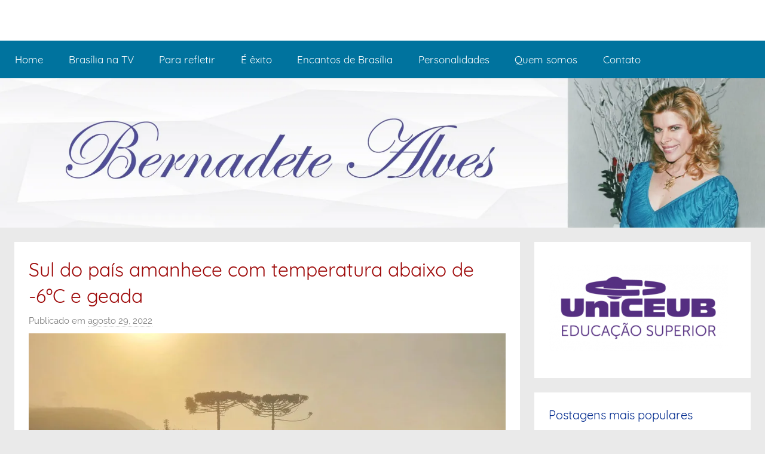

--- FILE ---
content_type: text/html; charset=UTF-8
request_url: https://bernadetealves.com/2022/08/29/sul-do-pais-amanhece-com-temperatura-abaixo-de-6oc-e-geada/
body_size: 30103
content:
<!DOCTYPE html>
<html lang="pt-BR">

<head>
<meta charset="UTF-8">
<meta name="viewport" content="width=device-width, initial-scale=1">
<link rel="profile" href="http://gmpg.org/xfn/11">

<title>Sul do país amanhece com temperatura abaixo de -6ºC e geada &#8211; Bernadete Alves</title>
<meta name='robots' content='max-image-preview:large' />
<script>window._wca = window._wca || [];</script>
<link rel='dns-prefetch' href='//stats.wp.com' />
<link rel='dns-prefetch' href='//secure.gravatar.com' />
<link rel='dns-prefetch' href='//v0.wordpress.com' />
<link rel='dns-prefetch' href='//widgets.wp.com' />
<link rel='dns-prefetch' href='//s0.wp.com' />
<link rel='dns-prefetch' href='//0.gravatar.com' />
<link rel='dns-prefetch' href='//1.gravatar.com' />
<link rel='dns-prefetch' href='//2.gravatar.com' />
<link rel='dns-prefetch' href='//jetpack.wordpress.com' />
<link rel='dns-prefetch' href='//public-api.wordpress.com' />
<link rel='preconnect' href='//i0.wp.com' />
<link rel='preconnect' href='//c0.wp.com' />
<link rel="alternate" type="application/rss+xml" title="Feed para Bernadete Alves &raquo;" href="https://bernadetealves.com/feed/" />
<link rel="alternate" type="application/rss+xml" title="Feed de comentários para Bernadete Alves &raquo;" href="https://bernadetealves.com/comments/feed/" />
<link rel="alternate" type="application/rss+xml" title="Feed de comentários para Bernadete Alves &raquo; Sul do país amanhece com temperatura abaixo de -6ºC e geada" href="https://bernadetealves.com/2022/08/29/sul-do-pais-amanhece-com-temperatura-abaixo-de-6oc-e-geada/feed/" />
<link rel="alternate" title="oEmbed (JSON)" type="application/json+oembed" href="https://bernadetealves.com/wp-json/oembed/1.0/embed?url=https%3A%2F%2Fbernadetealves.com%2F2022%2F08%2F29%2Fsul-do-pais-amanhece-com-temperatura-abaixo-de-6oc-e-geada%2F" />
<link rel="alternate" title="oEmbed (XML)" type="text/xml+oembed" href="https://bernadetealves.com/wp-json/oembed/1.0/embed?url=https%3A%2F%2Fbernadetealves.com%2F2022%2F08%2F29%2Fsul-do-pais-amanhece-com-temperatura-abaixo-de-6oc-e-geada%2F&#038;format=xml" />
		<!-- This site uses the Google Analytics by ExactMetrics plugin v8.10.2 - Using Analytics tracking - https://www.exactmetrics.com/ -->
		<!-- Note: ExactMetrics is not currently configured on this site. The site owner needs to authenticate with Google Analytics in the ExactMetrics settings panel. -->
					<!-- No tracking code set -->
				<!-- / Google Analytics by ExactMetrics -->
		<!-- bernadetealves.com is managing ads with Advanced Ads 2.0.16 – https://wpadvancedads.com/ --><script id="berna-ready">
			window.advanced_ads_ready=function(e,a){a=a||"complete";var d=function(e){return"interactive"===a?"loading"!==e:"complete"===e};d(document.readyState)?e():document.addEventListener("readystatechange",(function(a){d(a.target.readyState)&&e()}),{once:"interactive"===a})},window.advanced_ads_ready_queue=window.advanced_ads_ready_queue||[];		</script>
		<style id='wp-img-auto-sizes-contain-inline-css' type='text/css'>
img:is([sizes=auto i],[sizes^="auto," i]){contain-intrinsic-size:3000px 1500px}
/*# sourceURL=wp-img-auto-sizes-contain-inline-css */
</style>
<link rel='stylesheet' id='twb-open-sans-css' href='https://fonts-api.wp.com/css?family=Open+Sans%3A300%2C400%2C500%2C600%2C700%2C800&#038;display=swap&#038;ver=6.9' type='text/css' media='all' />
<link rel='stylesheet' id='twb-global-css' href='https://bernadetealves.com/wp-content/plugins/wd-instagram-feed/booster/assets/css/global.css?ver=1.0.0' type='text/css' media='all' />
<link rel='stylesheet' id='donovan-custom-fonts-css' href='https://bernadetealves.com/wp-content/themes/donovan/assets/css/custom-fonts.css?ver=20180413' type='text/css' media='all' />
<style id='wp-emoji-styles-inline-css' type='text/css'>

	img.wp-smiley, img.emoji {
		display: inline !important;
		border: none !important;
		box-shadow: none !important;
		height: 1em !important;
		width: 1em !important;
		margin: 0 0.07em !important;
		vertical-align: -0.1em !important;
		background: none !important;
		padding: 0 !important;
	}
/*# sourceURL=wp-emoji-styles-inline-css */
</style>
<style id='wp-block-library-inline-css' type='text/css'>
:root{--wp-block-synced-color:#7a00df;--wp-block-synced-color--rgb:122,0,223;--wp-bound-block-color:var(--wp-block-synced-color);--wp-editor-canvas-background:#ddd;--wp-admin-theme-color:#007cba;--wp-admin-theme-color--rgb:0,124,186;--wp-admin-theme-color-darker-10:#006ba1;--wp-admin-theme-color-darker-10--rgb:0,107,160.5;--wp-admin-theme-color-darker-20:#005a87;--wp-admin-theme-color-darker-20--rgb:0,90,135;--wp-admin-border-width-focus:2px}@media (min-resolution:192dpi){:root{--wp-admin-border-width-focus:1.5px}}.wp-element-button{cursor:pointer}:root .has-very-light-gray-background-color{background-color:#eee}:root .has-very-dark-gray-background-color{background-color:#313131}:root .has-very-light-gray-color{color:#eee}:root .has-very-dark-gray-color{color:#313131}:root .has-vivid-green-cyan-to-vivid-cyan-blue-gradient-background{background:linear-gradient(135deg,#00d084,#0693e3)}:root .has-purple-crush-gradient-background{background:linear-gradient(135deg,#34e2e4,#4721fb 50%,#ab1dfe)}:root .has-hazy-dawn-gradient-background{background:linear-gradient(135deg,#faaca8,#dad0ec)}:root .has-subdued-olive-gradient-background{background:linear-gradient(135deg,#fafae1,#67a671)}:root .has-atomic-cream-gradient-background{background:linear-gradient(135deg,#fdd79a,#004a59)}:root .has-nightshade-gradient-background{background:linear-gradient(135deg,#330968,#31cdcf)}:root .has-midnight-gradient-background{background:linear-gradient(135deg,#020381,#2874fc)}:root{--wp--preset--font-size--normal:16px;--wp--preset--font-size--huge:42px}.has-regular-font-size{font-size:1em}.has-larger-font-size{font-size:2.625em}.has-normal-font-size{font-size:var(--wp--preset--font-size--normal)}.has-huge-font-size{font-size:var(--wp--preset--font-size--huge)}.has-text-align-center{text-align:center}.has-text-align-left{text-align:left}.has-text-align-right{text-align:right}.has-fit-text{white-space:nowrap!important}#end-resizable-editor-section{display:none}.aligncenter{clear:both}.items-justified-left{justify-content:flex-start}.items-justified-center{justify-content:center}.items-justified-right{justify-content:flex-end}.items-justified-space-between{justify-content:space-between}.screen-reader-text{border:0;clip-path:inset(50%);height:1px;margin:-1px;overflow:hidden;padding:0;position:absolute;width:1px;word-wrap:normal!important}.screen-reader-text:focus{background-color:#ddd;clip-path:none;color:#444;display:block;font-size:1em;height:auto;left:5px;line-height:normal;padding:15px 23px 14px;text-decoration:none;top:5px;width:auto;z-index:100000}html :where(.has-border-color){border-style:solid}html :where([style*=border-top-color]){border-top-style:solid}html :where([style*=border-right-color]){border-right-style:solid}html :where([style*=border-bottom-color]){border-bottom-style:solid}html :where([style*=border-left-color]){border-left-style:solid}html :where([style*=border-width]){border-style:solid}html :where([style*=border-top-width]){border-top-style:solid}html :where([style*=border-right-width]){border-right-style:solid}html :where([style*=border-bottom-width]){border-bottom-style:solid}html :where([style*=border-left-width]){border-left-style:solid}html :where(img[class*=wp-image-]){height:auto;max-width:100%}:where(figure){margin:0 0 1em}html :where(.is-position-sticky){--wp-admin--admin-bar--position-offset:var(--wp-admin--admin-bar--height,0px)}@media screen and (max-width:600px){html :where(.is-position-sticky){--wp-admin--admin-bar--position-offset:0px}}
.has-text-align-justify{text-align:justify;}

/*# sourceURL=wp-block-library-inline-css */
</style><link rel='stylesheet' id='wp-block-heading-css' href='https://c0.wp.com/c/6.9/wp-includes/blocks/heading/style.min.css' type='text/css' media='all' />
<style id='wp-block-image-inline-css' type='text/css'>
.wp-block-image>a,.wp-block-image>figure>a{display:inline-block}.wp-block-image img{box-sizing:border-box;height:auto;max-width:100%;vertical-align:bottom}@media not (prefers-reduced-motion){.wp-block-image img.hide{visibility:hidden}.wp-block-image img.show{animation:show-content-image .4s}}.wp-block-image[style*=border-radius] img,.wp-block-image[style*=border-radius]>a{border-radius:inherit}.wp-block-image.has-custom-border img{box-sizing:border-box}.wp-block-image.aligncenter{text-align:center}.wp-block-image.alignfull>a,.wp-block-image.alignwide>a{width:100%}.wp-block-image.alignfull img,.wp-block-image.alignwide img{height:auto;width:100%}.wp-block-image .aligncenter,.wp-block-image .alignleft,.wp-block-image .alignright,.wp-block-image.aligncenter,.wp-block-image.alignleft,.wp-block-image.alignright{display:table}.wp-block-image .aligncenter>figcaption,.wp-block-image .alignleft>figcaption,.wp-block-image .alignright>figcaption,.wp-block-image.aligncenter>figcaption,.wp-block-image.alignleft>figcaption,.wp-block-image.alignright>figcaption{caption-side:bottom;display:table-caption}.wp-block-image .alignleft{float:left;margin:.5em 1em .5em 0}.wp-block-image .alignright{float:right;margin:.5em 0 .5em 1em}.wp-block-image .aligncenter{margin-left:auto;margin-right:auto}.wp-block-image :where(figcaption){margin-bottom:1em;margin-top:.5em}.wp-block-image.is-style-circle-mask img{border-radius:9999px}@supports ((-webkit-mask-image:none) or (mask-image:none)) or (-webkit-mask-image:none){.wp-block-image.is-style-circle-mask img{border-radius:0;-webkit-mask-image:url('data:image/svg+xml;utf8,<svg viewBox="0 0 100 100" xmlns="http://www.w3.org/2000/svg"><circle cx="50" cy="50" r="50"/></svg>');mask-image:url('data:image/svg+xml;utf8,<svg viewBox="0 0 100 100" xmlns="http://www.w3.org/2000/svg"><circle cx="50" cy="50" r="50"/></svg>');mask-mode:alpha;-webkit-mask-position:center;mask-position:center;-webkit-mask-repeat:no-repeat;mask-repeat:no-repeat;-webkit-mask-size:contain;mask-size:contain}}:root :where(.wp-block-image.is-style-rounded img,.wp-block-image .is-style-rounded img){border-radius:9999px}.wp-block-image figure{margin:0}.wp-lightbox-container{display:flex;flex-direction:column;position:relative}.wp-lightbox-container img{cursor:zoom-in}.wp-lightbox-container img:hover+button{opacity:1}.wp-lightbox-container button{align-items:center;backdrop-filter:blur(16px) saturate(180%);background-color:#5a5a5a40;border:none;border-radius:4px;cursor:zoom-in;display:flex;height:20px;justify-content:center;opacity:0;padding:0;position:absolute;right:16px;text-align:center;top:16px;width:20px;z-index:100}@media not (prefers-reduced-motion){.wp-lightbox-container button{transition:opacity .2s ease}}.wp-lightbox-container button:focus-visible{outline:3px auto #5a5a5a40;outline:3px auto -webkit-focus-ring-color;outline-offset:3px}.wp-lightbox-container button:hover{cursor:pointer;opacity:1}.wp-lightbox-container button:focus{opacity:1}.wp-lightbox-container button:focus,.wp-lightbox-container button:hover,.wp-lightbox-container button:not(:hover):not(:active):not(.has-background){background-color:#5a5a5a40;border:none}.wp-lightbox-overlay{box-sizing:border-box;cursor:zoom-out;height:100vh;left:0;overflow:hidden;position:fixed;top:0;visibility:hidden;width:100%;z-index:100000}.wp-lightbox-overlay .close-button{align-items:center;cursor:pointer;display:flex;justify-content:center;min-height:40px;min-width:40px;padding:0;position:absolute;right:calc(env(safe-area-inset-right) + 16px);top:calc(env(safe-area-inset-top) + 16px);z-index:5000000}.wp-lightbox-overlay .close-button:focus,.wp-lightbox-overlay .close-button:hover,.wp-lightbox-overlay .close-button:not(:hover):not(:active):not(.has-background){background:none;border:none}.wp-lightbox-overlay .lightbox-image-container{height:var(--wp--lightbox-container-height);left:50%;overflow:hidden;position:absolute;top:50%;transform:translate(-50%,-50%);transform-origin:top left;width:var(--wp--lightbox-container-width);z-index:9999999999}.wp-lightbox-overlay .wp-block-image{align-items:center;box-sizing:border-box;display:flex;height:100%;justify-content:center;margin:0;position:relative;transform-origin:0 0;width:100%;z-index:3000000}.wp-lightbox-overlay .wp-block-image img{height:var(--wp--lightbox-image-height);min-height:var(--wp--lightbox-image-height);min-width:var(--wp--lightbox-image-width);width:var(--wp--lightbox-image-width)}.wp-lightbox-overlay .wp-block-image figcaption{display:none}.wp-lightbox-overlay button{background:none;border:none}.wp-lightbox-overlay .scrim{background-color:#fff;height:100%;opacity:.9;position:absolute;width:100%;z-index:2000000}.wp-lightbox-overlay.active{visibility:visible}@media not (prefers-reduced-motion){.wp-lightbox-overlay.active{animation:turn-on-visibility .25s both}.wp-lightbox-overlay.active img{animation:turn-on-visibility .35s both}.wp-lightbox-overlay.show-closing-animation:not(.active){animation:turn-off-visibility .35s both}.wp-lightbox-overlay.show-closing-animation:not(.active) img{animation:turn-off-visibility .25s both}.wp-lightbox-overlay.zoom.active{animation:none;opacity:1;visibility:visible}.wp-lightbox-overlay.zoom.active .lightbox-image-container{animation:lightbox-zoom-in .4s}.wp-lightbox-overlay.zoom.active .lightbox-image-container img{animation:none}.wp-lightbox-overlay.zoom.active .scrim{animation:turn-on-visibility .4s forwards}.wp-lightbox-overlay.zoom.show-closing-animation:not(.active){animation:none}.wp-lightbox-overlay.zoom.show-closing-animation:not(.active) .lightbox-image-container{animation:lightbox-zoom-out .4s}.wp-lightbox-overlay.zoom.show-closing-animation:not(.active) .lightbox-image-container img{animation:none}.wp-lightbox-overlay.zoom.show-closing-animation:not(.active) .scrim{animation:turn-off-visibility .4s forwards}}@keyframes show-content-image{0%{visibility:hidden}99%{visibility:hidden}to{visibility:visible}}@keyframes turn-on-visibility{0%{opacity:0}to{opacity:1}}@keyframes turn-off-visibility{0%{opacity:1;visibility:visible}99%{opacity:0;visibility:visible}to{opacity:0;visibility:hidden}}@keyframes lightbox-zoom-in{0%{transform:translate(calc((-100vw + var(--wp--lightbox-scrollbar-width))/2 + var(--wp--lightbox-initial-left-position)),calc(-50vh + var(--wp--lightbox-initial-top-position))) scale(var(--wp--lightbox-scale))}to{transform:translate(-50%,-50%) scale(1)}}@keyframes lightbox-zoom-out{0%{transform:translate(-50%,-50%) scale(1);visibility:visible}99%{visibility:visible}to{transform:translate(calc((-100vw + var(--wp--lightbox-scrollbar-width))/2 + var(--wp--lightbox-initial-left-position)),calc(-50vh + var(--wp--lightbox-initial-top-position))) scale(var(--wp--lightbox-scale));visibility:hidden}}
/*# sourceURL=https://c0.wp.com/c/6.9/wp-includes/blocks/image/style.min.css */
</style>
<link rel='stylesheet' id='wp-block-group-css' href='https://c0.wp.com/c/6.9/wp-includes/blocks/group/style.min.css' type='text/css' media='all' />
<style id='wp-block-paragraph-inline-css' type='text/css'>
.is-small-text{font-size:.875em}.is-regular-text{font-size:1em}.is-large-text{font-size:2.25em}.is-larger-text{font-size:3em}.has-drop-cap:not(:focus):first-letter{float:left;font-size:8.4em;font-style:normal;font-weight:100;line-height:.68;margin:.05em .1em 0 0;text-transform:uppercase}body.rtl .has-drop-cap:not(:focus):first-letter{float:none;margin-left:.1em}p.has-drop-cap.has-background{overflow:hidden}:root :where(p.has-background){padding:1.25em 2.375em}:where(p.has-text-color:not(.has-link-color)) a{color:inherit}p.has-text-align-left[style*="writing-mode:vertical-lr"],p.has-text-align-right[style*="writing-mode:vertical-rl"]{rotate:180deg}
/*# sourceURL=https://c0.wp.com/c/6.9/wp-includes/blocks/paragraph/style.min.css */
</style>
<style id='global-styles-inline-css' type='text/css'>
:root{--wp--preset--aspect-ratio--square: 1;--wp--preset--aspect-ratio--4-3: 4/3;--wp--preset--aspect-ratio--3-4: 3/4;--wp--preset--aspect-ratio--3-2: 3/2;--wp--preset--aspect-ratio--2-3: 2/3;--wp--preset--aspect-ratio--16-9: 16/9;--wp--preset--aspect-ratio--9-16: 9/16;--wp--preset--color--black: #202020;--wp--preset--color--cyan-bluish-gray: #abb8c3;--wp--preset--color--white: #ffffff;--wp--preset--color--pale-pink: #f78da7;--wp--preset--color--vivid-red: #cf2e2e;--wp--preset--color--luminous-vivid-orange: #ff6900;--wp--preset--color--luminous-vivid-amber: #fcb900;--wp--preset--color--light-green-cyan: #7bdcb5;--wp--preset--color--vivid-green-cyan: #00d084;--wp--preset--color--pale-cyan-blue: #8ed1fc;--wp--preset--color--vivid-cyan-blue: #0693e3;--wp--preset--color--vivid-purple: #9b51e0;--wp--preset--color--primary: #00739e;--wp--preset--color--light-gray: #f2f2f2;--wp--preset--color--dark-gray: #666666;--wp--preset--gradient--vivid-cyan-blue-to-vivid-purple: linear-gradient(135deg,rgb(6,147,227) 0%,rgb(155,81,224) 100%);--wp--preset--gradient--light-green-cyan-to-vivid-green-cyan: linear-gradient(135deg,rgb(122,220,180) 0%,rgb(0,208,130) 100%);--wp--preset--gradient--luminous-vivid-amber-to-luminous-vivid-orange: linear-gradient(135deg,rgb(252,185,0) 0%,rgb(255,105,0) 100%);--wp--preset--gradient--luminous-vivid-orange-to-vivid-red: linear-gradient(135deg,rgb(255,105,0) 0%,rgb(207,46,46) 100%);--wp--preset--gradient--very-light-gray-to-cyan-bluish-gray: linear-gradient(135deg,rgb(238,238,238) 0%,rgb(169,184,195) 100%);--wp--preset--gradient--cool-to-warm-spectrum: linear-gradient(135deg,rgb(74,234,220) 0%,rgb(151,120,209) 20%,rgb(207,42,186) 40%,rgb(238,44,130) 60%,rgb(251,105,98) 80%,rgb(254,248,76) 100%);--wp--preset--gradient--blush-light-purple: linear-gradient(135deg,rgb(255,206,236) 0%,rgb(152,150,240) 100%);--wp--preset--gradient--blush-bordeaux: linear-gradient(135deg,rgb(254,205,165) 0%,rgb(254,45,45) 50%,rgb(107,0,62) 100%);--wp--preset--gradient--luminous-dusk: linear-gradient(135deg,rgb(255,203,112) 0%,rgb(199,81,192) 50%,rgb(65,88,208) 100%);--wp--preset--gradient--pale-ocean: linear-gradient(135deg,rgb(255,245,203) 0%,rgb(182,227,212) 50%,rgb(51,167,181) 100%);--wp--preset--gradient--electric-grass: linear-gradient(135deg,rgb(202,248,128) 0%,rgb(113,206,126) 100%);--wp--preset--gradient--midnight: linear-gradient(135deg,rgb(2,3,129) 0%,rgb(40,116,252) 100%);--wp--preset--font-size--small: 13px;--wp--preset--font-size--medium: 20px;--wp--preset--font-size--large: 36px;--wp--preset--font-size--x-large: 42px;--wp--preset--font-family--albert-sans: 'Albert Sans', sans-serif;--wp--preset--font-family--alegreya: Alegreya, serif;--wp--preset--font-family--arvo: Arvo, serif;--wp--preset--font-family--bodoni-moda: 'Bodoni Moda', serif;--wp--preset--font-family--bricolage-grotesque: 'Bricolage Grotesque', sans-serif;--wp--preset--font-family--cabin: Cabin, sans-serif;--wp--preset--font-family--chivo: Chivo, sans-serif;--wp--preset--font-family--commissioner: Commissioner, sans-serif;--wp--preset--font-family--cormorant: Cormorant, serif;--wp--preset--font-family--courier-prime: 'Courier Prime', monospace;--wp--preset--font-family--crimson-pro: 'Crimson Pro', serif;--wp--preset--font-family--dm-mono: 'DM Mono', monospace;--wp--preset--font-family--dm-sans: 'DM Sans', sans-serif;--wp--preset--font-family--dm-serif-display: 'DM Serif Display', serif;--wp--preset--font-family--domine: Domine, serif;--wp--preset--font-family--eb-garamond: 'EB Garamond', serif;--wp--preset--font-family--epilogue: Epilogue, sans-serif;--wp--preset--font-family--fahkwang: Fahkwang, sans-serif;--wp--preset--font-family--figtree: Figtree, sans-serif;--wp--preset--font-family--fira-sans: 'Fira Sans', sans-serif;--wp--preset--font-family--fjalla-one: 'Fjalla One', sans-serif;--wp--preset--font-family--fraunces: Fraunces, serif;--wp--preset--font-family--gabarito: Gabarito, system-ui;--wp--preset--font-family--ibm-plex-mono: 'IBM Plex Mono', monospace;--wp--preset--font-family--ibm-plex-sans: 'IBM Plex Sans', sans-serif;--wp--preset--font-family--ibarra-real-nova: 'Ibarra Real Nova', serif;--wp--preset--font-family--instrument-serif: 'Instrument Serif', serif;--wp--preset--font-family--inter: Inter, sans-serif;--wp--preset--font-family--josefin-sans: 'Josefin Sans', sans-serif;--wp--preset--font-family--jost: Jost, sans-serif;--wp--preset--font-family--libre-baskerville: 'Libre Baskerville', serif;--wp--preset--font-family--libre-franklin: 'Libre Franklin', sans-serif;--wp--preset--font-family--literata: Literata, serif;--wp--preset--font-family--lora: Lora, serif;--wp--preset--font-family--merriweather: Merriweather, serif;--wp--preset--font-family--montserrat: Montserrat, sans-serif;--wp--preset--font-family--newsreader: Newsreader, serif;--wp--preset--font-family--noto-sans-mono: 'Noto Sans Mono', sans-serif;--wp--preset--font-family--nunito: Nunito, sans-serif;--wp--preset--font-family--open-sans: 'Open Sans', sans-serif;--wp--preset--font-family--overpass: Overpass, sans-serif;--wp--preset--font-family--pt-serif: 'PT Serif', serif;--wp--preset--font-family--petrona: Petrona, serif;--wp--preset--font-family--piazzolla: Piazzolla, serif;--wp--preset--font-family--playfair-display: 'Playfair Display', serif;--wp--preset--font-family--plus-jakarta-sans: 'Plus Jakarta Sans', sans-serif;--wp--preset--font-family--poppins: Poppins, sans-serif;--wp--preset--font-family--raleway: Raleway, sans-serif;--wp--preset--font-family--roboto: Roboto, sans-serif;--wp--preset--font-family--roboto-slab: 'Roboto Slab', serif;--wp--preset--font-family--rubik: Rubik, sans-serif;--wp--preset--font-family--rufina: Rufina, serif;--wp--preset--font-family--sora: Sora, sans-serif;--wp--preset--font-family--source-sans-3: 'Source Sans 3', sans-serif;--wp--preset--font-family--source-serif-4: 'Source Serif 4', serif;--wp--preset--font-family--space-mono: 'Space Mono', monospace;--wp--preset--font-family--syne: Syne, sans-serif;--wp--preset--font-family--texturina: Texturina, serif;--wp--preset--font-family--urbanist: Urbanist, sans-serif;--wp--preset--font-family--work-sans: 'Work Sans', sans-serif;--wp--preset--spacing--20: 0.44rem;--wp--preset--spacing--30: 0.67rem;--wp--preset--spacing--40: 1rem;--wp--preset--spacing--50: 1.5rem;--wp--preset--spacing--60: 2.25rem;--wp--preset--spacing--70: 3.38rem;--wp--preset--spacing--80: 5.06rem;--wp--preset--shadow--natural: 6px 6px 9px rgba(0, 0, 0, 0.2);--wp--preset--shadow--deep: 12px 12px 50px rgba(0, 0, 0, 0.4);--wp--preset--shadow--sharp: 6px 6px 0px rgba(0, 0, 0, 0.2);--wp--preset--shadow--outlined: 6px 6px 0px -3px rgb(255, 255, 255), 6px 6px rgb(0, 0, 0);--wp--preset--shadow--crisp: 6px 6px 0px rgb(0, 0, 0);}:where(.is-layout-flex){gap: 0.5em;}:where(.is-layout-grid){gap: 0.5em;}body .is-layout-flex{display: flex;}.is-layout-flex{flex-wrap: wrap;align-items: center;}.is-layout-flex > :is(*, div){margin: 0;}body .is-layout-grid{display: grid;}.is-layout-grid > :is(*, div){margin: 0;}:where(.wp-block-columns.is-layout-flex){gap: 2em;}:where(.wp-block-columns.is-layout-grid){gap: 2em;}:where(.wp-block-post-template.is-layout-flex){gap: 1.25em;}:where(.wp-block-post-template.is-layout-grid){gap: 1.25em;}.has-black-color{color: var(--wp--preset--color--black) !important;}.has-cyan-bluish-gray-color{color: var(--wp--preset--color--cyan-bluish-gray) !important;}.has-white-color{color: var(--wp--preset--color--white) !important;}.has-pale-pink-color{color: var(--wp--preset--color--pale-pink) !important;}.has-vivid-red-color{color: var(--wp--preset--color--vivid-red) !important;}.has-luminous-vivid-orange-color{color: var(--wp--preset--color--luminous-vivid-orange) !important;}.has-luminous-vivid-amber-color{color: var(--wp--preset--color--luminous-vivid-amber) !important;}.has-light-green-cyan-color{color: var(--wp--preset--color--light-green-cyan) !important;}.has-vivid-green-cyan-color{color: var(--wp--preset--color--vivid-green-cyan) !important;}.has-pale-cyan-blue-color{color: var(--wp--preset--color--pale-cyan-blue) !important;}.has-vivid-cyan-blue-color{color: var(--wp--preset--color--vivid-cyan-blue) !important;}.has-vivid-purple-color{color: var(--wp--preset--color--vivid-purple) !important;}.has-black-background-color{background-color: var(--wp--preset--color--black) !important;}.has-cyan-bluish-gray-background-color{background-color: var(--wp--preset--color--cyan-bluish-gray) !important;}.has-white-background-color{background-color: var(--wp--preset--color--white) !important;}.has-pale-pink-background-color{background-color: var(--wp--preset--color--pale-pink) !important;}.has-vivid-red-background-color{background-color: var(--wp--preset--color--vivid-red) !important;}.has-luminous-vivid-orange-background-color{background-color: var(--wp--preset--color--luminous-vivid-orange) !important;}.has-luminous-vivid-amber-background-color{background-color: var(--wp--preset--color--luminous-vivid-amber) !important;}.has-light-green-cyan-background-color{background-color: var(--wp--preset--color--light-green-cyan) !important;}.has-vivid-green-cyan-background-color{background-color: var(--wp--preset--color--vivid-green-cyan) !important;}.has-pale-cyan-blue-background-color{background-color: var(--wp--preset--color--pale-cyan-blue) !important;}.has-vivid-cyan-blue-background-color{background-color: var(--wp--preset--color--vivid-cyan-blue) !important;}.has-vivid-purple-background-color{background-color: var(--wp--preset--color--vivid-purple) !important;}.has-black-border-color{border-color: var(--wp--preset--color--black) !important;}.has-cyan-bluish-gray-border-color{border-color: var(--wp--preset--color--cyan-bluish-gray) !important;}.has-white-border-color{border-color: var(--wp--preset--color--white) !important;}.has-pale-pink-border-color{border-color: var(--wp--preset--color--pale-pink) !important;}.has-vivid-red-border-color{border-color: var(--wp--preset--color--vivid-red) !important;}.has-luminous-vivid-orange-border-color{border-color: var(--wp--preset--color--luminous-vivid-orange) !important;}.has-luminous-vivid-amber-border-color{border-color: var(--wp--preset--color--luminous-vivid-amber) !important;}.has-light-green-cyan-border-color{border-color: var(--wp--preset--color--light-green-cyan) !important;}.has-vivid-green-cyan-border-color{border-color: var(--wp--preset--color--vivid-green-cyan) !important;}.has-pale-cyan-blue-border-color{border-color: var(--wp--preset--color--pale-cyan-blue) !important;}.has-vivid-cyan-blue-border-color{border-color: var(--wp--preset--color--vivid-cyan-blue) !important;}.has-vivid-purple-border-color{border-color: var(--wp--preset--color--vivid-purple) !important;}.has-vivid-cyan-blue-to-vivid-purple-gradient-background{background: var(--wp--preset--gradient--vivid-cyan-blue-to-vivid-purple) !important;}.has-light-green-cyan-to-vivid-green-cyan-gradient-background{background: var(--wp--preset--gradient--light-green-cyan-to-vivid-green-cyan) !important;}.has-luminous-vivid-amber-to-luminous-vivid-orange-gradient-background{background: var(--wp--preset--gradient--luminous-vivid-amber-to-luminous-vivid-orange) !important;}.has-luminous-vivid-orange-to-vivid-red-gradient-background{background: var(--wp--preset--gradient--luminous-vivid-orange-to-vivid-red) !important;}.has-very-light-gray-to-cyan-bluish-gray-gradient-background{background: var(--wp--preset--gradient--very-light-gray-to-cyan-bluish-gray) !important;}.has-cool-to-warm-spectrum-gradient-background{background: var(--wp--preset--gradient--cool-to-warm-spectrum) !important;}.has-blush-light-purple-gradient-background{background: var(--wp--preset--gradient--blush-light-purple) !important;}.has-blush-bordeaux-gradient-background{background: var(--wp--preset--gradient--blush-bordeaux) !important;}.has-luminous-dusk-gradient-background{background: var(--wp--preset--gradient--luminous-dusk) !important;}.has-pale-ocean-gradient-background{background: var(--wp--preset--gradient--pale-ocean) !important;}.has-electric-grass-gradient-background{background: var(--wp--preset--gradient--electric-grass) !important;}.has-midnight-gradient-background{background: var(--wp--preset--gradient--midnight) !important;}.has-small-font-size{font-size: var(--wp--preset--font-size--small) !important;}.has-medium-font-size{font-size: var(--wp--preset--font-size--medium) !important;}.has-large-font-size{font-size: var(--wp--preset--font-size--large) !important;}.has-x-large-font-size{font-size: var(--wp--preset--font-size--x-large) !important;}.has-albert-sans-font-family{font-family: var(--wp--preset--font-family--albert-sans) !important;}.has-alegreya-font-family{font-family: var(--wp--preset--font-family--alegreya) !important;}.has-arvo-font-family{font-family: var(--wp--preset--font-family--arvo) !important;}.has-bodoni-moda-font-family{font-family: var(--wp--preset--font-family--bodoni-moda) !important;}.has-bricolage-grotesque-font-family{font-family: var(--wp--preset--font-family--bricolage-grotesque) !important;}.has-cabin-font-family{font-family: var(--wp--preset--font-family--cabin) !important;}.has-chivo-font-family{font-family: var(--wp--preset--font-family--chivo) !important;}.has-commissioner-font-family{font-family: var(--wp--preset--font-family--commissioner) !important;}.has-cormorant-font-family{font-family: var(--wp--preset--font-family--cormorant) !important;}.has-courier-prime-font-family{font-family: var(--wp--preset--font-family--courier-prime) !important;}.has-crimson-pro-font-family{font-family: var(--wp--preset--font-family--crimson-pro) !important;}.has-dm-mono-font-family{font-family: var(--wp--preset--font-family--dm-mono) !important;}.has-dm-sans-font-family{font-family: var(--wp--preset--font-family--dm-sans) !important;}.has-dm-serif-display-font-family{font-family: var(--wp--preset--font-family--dm-serif-display) !important;}.has-domine-font-family{font-family: var(--wp--preset--font-family--domine) !important;}.has-eb-garamond-font-family{font-family: var(--wp--preset--font-family--eb-garamond) !important;}.has-epilogue-font-family{font-family: var(--wp--preset--font-family--epilogue) !important;}.has-fahkwang-font-family{font-family: var(--wp--preset--font-family--fahkwang) !important;}.has-figtree-font-family{font-family: var(--wp--preset--font-family--figtree) !important;}.has-fira-sans-font-family{font-family: var(--wp--preset--font-family--fira-sans) !important;}.has-fjalla-one-font-family{font-family: var(--wp--preset--font-family--fjalla-one) !important;}.has-fraunces-font-family{font-family: var(--wp--preset--font-family--fraunces) !important;}.has-gabarito-font-family{font-family: var(--wp--preset--font-family--gabarito) !important;}.has-ibm-plex-mono-font-family{font-family: var(--wp--preset--font-family--ibm-plex-mono) !important;}.has-ibm-plex-sans-font-family{font-family: var(--wp--preset--font-family--ibm-plex-sans) !important;}.has-ibarra-real-nova-font-family{font-family: var(--wp--preset--font-family--ibarra-real-nova) !important;}.has-instrument-serif-font-family{font-family: var(--wp--preset--font-family--instrument-serif) !important;}.has-inter-font-family{font-family: var(--wp--preset--font-family--inter) !important;}.has-josefin-sans-font-family{font-family: var(--wp--preset--font-family--josefin-sans) !important;}.has-jost-font-family{font-family: var(--wp--preset--font-family--jost) !important;}.has-libre-baskerville-font-family{font-family: var(--wp--preset--font-family--libre-baskerville) !important;}.has-libre-franklin-font-family{font-family: var(--wp--preset--font-family--libre-franklin) !important;}.has-literata-font-family{font-family: var(--wp--preset--font-family--literata) !important;}.has-lora-font-family{font-family: var(--wp--preset--font-family--lora) !important;}.has-merriweather-font-family{font-family: var(--wp--preset--font-family--merriweather) !important;}.has-montserrat-font-family{font-family: var(--wp--preset--font-family--montserrat) !important;}.has-newsreader-font-family{font-family: var(--wp--preset--font-family--newsreader) !important;}.has-noto-sans-mono-font-family{font-family: var(--wp--preset--font-family--noto-sans-mono) !important;}.has-nunito-font-family{font-family: var(--wp--preset--font-family--nunito) !important;}.has-open-sans-font-family{font-family: var(--wp--preset--font-family--open-sans) !important;}.has-overpass-font-family{font-family: var(--wp--preset--font-family--overpass) !important;}.has-pt-serif-font-family{font-family: var(--wp--preset--font-family--pt-serif) !important;}.has-petrona-font-family{font-family: var(--wp--preset--font-family--petrona) !important;}.has-piazzolla-font-family{font-family: var(--wp--preset--font-family--piazzolla) !important;}.has-playfair-display-font-family{font-family: var(--wp--preset--font-family--playfair-display) !important;}.has-plus-jakarta-sans-font-family{font-family: var(--wp--preset--font-family--plus-jakarta-sans) !important;}.has-poppins-font-family{font-family: var(--wp--preset--font-family--poppins) !important;}.has-raleway-font-family{font-family: var(--wp--preset--font-family--raleway) !important;}.has-roboto-font-family{font-family: var(--wp--preset--font-family--roboto) !important;}.has-roboto-slab-font-family{font-family: var(--wp--preset--font-family--roboto-slab) !important;}.has-rubik-font-family{font-family: var(--wp--preset--font-family--rubik) !important;}.has-rufina-font-family{font-family: var(--wp--preset--font-family--rufina) !important;}.has-sora-font-family{font-family: var(--wp--preset--font-family--sora) !important;}.has-source-sans-3-font-family{font-family: var(--wp--preset--font-family--source-sans-3) !important;}.has-source-serif-4-font-family{font-family: var(--wp--preset--font-family--source-serif-4) !important;}.has-space-mono-font-family{font-family: var(--wp--preset--font-family--space-mono) !important;}.has-syne-font-family{font-family: var(--wp--preset--font-family--syne) !important;}.has-texturina-font-family{font-family: var(--wp--preset--font-family--texturina) !important;}.has-urbanist-font-family{font-family: var(--wp--preset--font-family--urbanist) !important;}.has-work-sans-font-family{font-family: var(--wp--preset--font-family--work-sans) !important;}
/*# sourceURL=global-styles-inline-css */
</style>

<style id='classic-theme-styles-inline-css' type='text/css'>
/*! This file is auto-generated */
.wp-block-button__link{color:#fff;background-color:#32373c;border-radius:9999px;box-shadow:none;text-decoration:none;padding:calc(.667em + 2px) calc(1.333em + 2px);font-size:1.125em}.wp-block-file__button{background:#32373c;color:#fff;text-decoration:none}
/*# sourceURL=/wp-includes/css/classic-themes.min.css */
</style>
<link rel='stylesheet' id='wpcom-text-widget-styles-css' href='https://bernadetealves.com/wp-content/mu-plugins/wpcomsh/vendor/automattic/text-media-widget-styles/css/widget-text.css?ver=20170607' type='text/css' media='all' />
<link rel='stylesheet' id='contact-form-7-css' href='https://bernadetealves.com/wp-content/plugins/contact-form-7/includes/css/styles.css?ver=6.1.4' type='text/css' media='all' />
<link rel='stylesheet' id='themezee-custom-color-palette-css' href='https://bernadetealves.com/wp-content/plugins/custom-color-palette/assets/css/custom-color-palette.css?ver=1.0' type='text/css' media='all' />
<link rel='stylesheet' id='woocommerce-layout-css' href='https://c0.wp.com/p/woocommerce/10.4.3/assets/css/woocommerce-layout.css' type='text/css' media='all' />
<style id='woocommerce-layout-inline-css' type='text/css'>

	.infinite-scroll .woocommerce-pagination {
		display: none;
	}
/*# sourceURL=woocommerce-layout-inline-css */
</style>
<link rel='stylesheet' id='woocommerce-smallscreen-css' href='https://c0.wp.com/p/woocommerce/10.4.3/assets/css/woocommerce-smallscreen.css' type='text/css' media='only screen and (max-width: 768px)' />
<link rel='stylesheet' id='woocommerce-general-css' href='https://c0.wp.com/p/woocommerce/10.4.3/assets/css/woocommerce.css' type='text/css' media='all' />
<style id='woocommerce-inline-inline-css' type='text/css'>
.woocommerce form .form-row .required { visibility: visible; }
/*# sourceURL=woocommerce-inline-inline-css */
</style>
<link rel='stylesheet' id='donovan-stylesheet-css' href='https://bernadetealves.com/wp-content/themes/donovan/style.css?ver=1.4.4' type='text/css' media='all' />
<style id='donovan-stylesheet-inline-css' type='text/css'>
.site-title, .site-description, .type-post .post-content .entry-author, .header-bar .header-content .header-date, .primary-navigation-wrap .header-search, .site-info .credit-link { position: absolute; clip: rect(1px, 1px, 1px, 1px); width: 1px; height: 1px; overflow: hidden; }
/*# sourceURL=donovan-stylesheet-inline-css */
</style>
<link rel='stylesheet' id='jetpack_likes-css' href='https://bernadetealves.com/wp-content/plugins/jetpack/modules/likes/style.css?ver=15.5-a.1' type='text/css' media='all' />
<link rel='stylesheet' id='subscription-modal-css-css' href='https://bernadetealves.com/wp-content/plugins/jetpack/modules/comments/subscription-modal-on-comment/subscription-modal.css?ver=15.5-a.1' type='text/css' media='all' />
<link rel='stylesheet' id='wp-calypso-bridge-masterbar-css' href='https://bernadetealves.com/wp-content/mu-plugins/wpcomsh/vendor/automattic/wc-calypso-bridge/store-on-wpcom/assets/css/masterbar.css?ver=2.11.3' type='text/css' media='all' />
<link rel='stylesheet' id='donovan-pro-css' href='https://bernadetealves.com/wp-content/plugins/donovan-pro/assets/css/donovan-pro.css?ver=1.2' type='text/css' media='all' />
<style id='donovan-pro-inline-css' type='text/css'>
:root {--link-color: #00739e;--button-color: #00739e;--button-hover-color: #00739e;--navi-color: #00739e;--submenu-color: #00739e;--title-color: #9e0909;--widget-title-color: #002a8e;--footer-color: #00739e;}
/*# sourceURL=donovan-pro-inline-css */
</style>
<style id='jetpack-global-styles-frontend-style-inline-css' type='text/css'>
:root { --font-headings: unset; --font-base: unset; --font-headings-default: -apple-system,BlinkMacSystemFont,"Segoe UI",Roboto,Oxygen-Sans,Ubuntu,Cantarell,"Helvetica Neue",sans-serif; --font-base-default: -apple-system,BlinkMacSystemFont,"Segoe UI",Roboto,Oxygen-Sans,Ubuntu,Cantarell,"Helvetica Neue",sans-serif;}
/*# sourceURL=jetpack-global-styles-frontend-style-inline-css */
</style>
<link rel='stylesheet' id='sharedaddy-css' href='https://bernadetealves.com/wp-content/plugins/jetpack/modules/sharedaddy/sharing.css?ver=15.5-a.1' type='text/css' media='all' />
<link rel='stylesheet' id='social-logos-css' href='https://bernadetealves.com/wp-content/plugins/jetpack/_inc/social-logos/social-logos.min.css?ver=15.5-a.1' type='text/css' media='all' />
<script type="text/javascript" src="https://c0.wp.com/c/6.9/wp-includes/js/jquery/jquery.min.js" id="jquery-core-js"></script>
<script type="text/javascript" src="https://c0.wp.com/c/6.9/wp-includes/js/jquery/jquery-migrate.min.js" id="jquery-migrate-js"></script>
<script type="text/javascript" src="https://bernadetealves.com/wp-content/plugins/wd-instagram-feed/booster/assets/js/circle-progress.js?ver=1.2.2" id="twb-circle-js"></script>
<script type="text/javascript" id="twb-global-js-extra">
/* <![CDATA[ */
var twb = {"nonce":"86d8a68a60","ajax_url":"https://bernadetealves.com/wp-admin/admin-ajax.php","plugin_url":"https://bernadetealves.com/wp-content/plugins/wd-instagram-feed/booster","href":"https://bernadetealves.com/wp-admin/admin.php?page=twb_instagram-feed"};
var twb = {"nonce":"86d8a68a60","ajax_url":"https://bernadetealves.com/wp-admin/admin-ajax.php","plugin_url":"https://bernadetealves.com/wp-content/plugins/wd-instagram-feed/booster","href":"https://bernadetealves.com/wp-admin/admin.php?page=twb_instagram-feed"};
//# sourceURL=twb-global-js-extra
/* ]]> */
</script>
<script type="text/javascript" src="https://bernadetealves.com/wp-content/plugins/wd-instagram-feed/booster/assets/js/global.js?ver=1.0.0" id="twb-global-js"></script>
<script type="text/javascript" id="jetpack-mu-wpcom-settings-js-before">
/* <![CDATA[ */
var JETPACK_MU_WPCOM_SETTINGS = {"assetsUrl":"https://bernadetealves.com/wp-content/mu-plugins/wpcomsh/jetpack_vendor/automattic/jetpack-mu-wpcom/src/build/"};
//# sourceURL=jetpack-mu-wpcom-settings-js-before
/* ]]> */
</script>
<script type="text/javascript" src="https://c0.wp.com/p/woocommerce/10.4.3/assets/js/jquery-blockui/jquery.blockUI.min.js" id="wc-jquery-blockui-js" defer="defer" data-wp-strategy="defer"></script>
<script type="text/javascript" id="wc-add-to-cart-js-extra">
/* <![CDATA[ */
var wc_add_to_cart_params = {"ajax_url":"/wp-admin/admin-ajax.php","wc_ajax_url":"/?wc-ajax=%%endpoint%%","i18n_view_cart":"Ver carrinho","cart_url":"https://bernadetealves.com","is_cart":"","cart_redirect_after_add":"no"};
//# sourceURL=wc-add-to-cart-js-extra
/* ]]> */
</script>
<script type="text/javascript" src="https://c0.wp.com/p/woocommerce/10.4.3/assets/js/frontend/add-to-cart.min.js" id="wc-add-to-cart-js" defer="defer" data-wp-strategy="defer"></script>
<script type="text/javascript" src="https://c0.wp.com/p/woocommerce/10.4.3/assets/js/js-cookie/js.cookie.min.js" id="wc-js-cookie-js" defer="defer" data-wp-strategy="defer"></script>
<script type="text/javascript" id="woocommerce-js-extra">
/* <![CDATA[ */
var woocommerce_params = {"ajax_url":"/wp-admin/admin-ajax.php","wc_ajax_url":"/?wc-ajax=%%endpoint%%","i18n_password_show":"Mostrar senha","i18n_password_hide":"Ocultar senha"};
//# sourceURL=woocommerce-js-extra
/* ]]> */
</script>
<script type="text/javascript" src="https://c0.wp.com/p/woocommerce/10.4.3/assets/js/frontend/woocommerce.min.js" id="woocommerce-js" defer="defer" data-wp-strategy="defer"></script>
<script type="text/javascript" id="donovan-jquery-navigation-js-extra">
/* <![CDATA[ */
var donovan_menu_title = "\u003Csvg class=\"icon icon-menu\" aria-hidden=\"true\" role=\"img\"\u003E \u003Cuse xlink:href=\"https://bernadetealves.com/wp-content/themes/donovan/assets/icons/genericons-neue.svg#menu\"\u003E\u003C/use\u003E \u003C/svg\u003EMenu";
//# sourceURL=donovan-jquery-navigation-js-extra
/* ]]> */
</script>
<script type="text/javascript" src="https://bernadetealves.com/wp-content/themes/donovan/assets/js/navigation.js?ver=20171005" id="donovan-jquery-navigation-js"></script>
<script type="text/javascript" src="https://bernadetealves.com/wp-content/themes/donovan/assets/js/svgxuse.min.js?ver=1.2.4" id="svgxuse-js"></script>
<script type="text/javascript" src="https://stats.wp.com/s-202603.js" id="woocommerce-analytics-js" defer="defer" data-wp-strategy="defer"></script>
<link rel="https://api.w.org/" href="https://bernadetealves.com/wp-json/" /><link rel="alternate" title="JSON" type="application/json" href="https://bernadetealves.com/wp-json/wp/v2/posts/63934" /><link rel="EditURI" type="application/rsd+xml" title="RSD" href="https://bernadetealves.com/xmlrpc.php?rsd" />

<link rel="canonical" href="https://bernadetealves.com/2022/08/29/sul-do-pais-amanhece-com-temperatura-abaixo-de-6oc-e-geada/" />
<link rel='shortlink' href='https://wp.me/pa6Igv-gDc' />
	<style>img#wpstats{display:none}</style>
		<link rel="pingback" href="https://bernadetealves.com/xmlrpc.php">
	<noscript><style>.woocommerce-product-gallery{ opacity: 1 !important; }</style></noscript>
	<style type="text/css" id="custom-background-css">
body.custom-background { background-color: #eaeaea; }
</style>
	<link rel="amphtml" href="https://bernadetealves.com/2022/08/29/sul-do-pais-amanhece-com-temperatura-abaixo-de-6oc-e-geada/amp/">
<!-- Jetpack Open Graph Tags -->
<meta property="og:type" content="article" />
<meta property="og:title" content="Sul do país amanhece com temperatura abaixo de -6ºC e geada" />
<meta property="og:url" content="https://bernadetealves.com/2022/08/29/sul-do-pais-amanhece-com-temperatura-abaixo-de-6oc-e-geada/" />
<meta property="og:description" content="São Joaquim, Santa Catarina, amanhece com temperatura congelante de -5,6ºC A segunda-feira, 29 de agosto, amanheceu gelada principalmente em municípios catarinenses. Na cidade de Urupema, a minima …" />
<meta property="article:published_time" content="2022-08-29T12:10:00+00:00" />
<meta property="article:modified_time" content="2022-08-29T15:17:38+00:00" />
<meta property="og:site_name" content="Bernadete Alves" />
<meta property="og:image" content="https://i0.wp.com/bernadetealves.com/wp-content/uploads/2022/08/Sul-do-pais-amanhece-com-temperatura-abaixo-de-6oC-e-geada-Serra-Catarinense-Bernadete-Alves.jpg?fit=960%2C584&#038;ssl=1" />
<meta property="og:image:width" content="960" />
<meta property="og:image:height" content="584" />
<meta property="og:image:alt" content="bernadetealves.com" />
<meta property="og:locale" content="pt_BR" />
<meta name="twitter:text:title" content="Sul do país amanhece com temperatura abaixo de -6ºC e geada" />
<meta name="twitter:image" content="https://i0.wp.com/bernadetealves.com/wp-content/uploads/2022/08/Sul-do-pais-amanhece-com-temperatura-abaixo-de-6oC-e-geada-Serra-Catarinense-Bernadete-Alves.jpg?fit=960%2C584&#038;ssl=1&#038;w=640" />
<meta name="twitter:image:alt" content="bernadetealves.com" />
<meta name="twitter:card" content="summary_large_image" />

<!-- End Jetpack Open Graph Tags -->
<link rel="icon" href="https://i0.wp.com/bernadetealves.com/wp-content/uploads/2018/07/cropped-Bernadete-Alves-foto-boa-2.jpg?fit=32%2C32&#038;ssl=1" sizes="32x32" />
<link rel="icon" href="https://i0.wp.com/bernadetealves.com/wp-content/uploads/2018/07/cropped-Bernadete-Alves-foto-boa-2.jpg?fit=192%2C192&#038;ssl=1" sizes="192x192" />
<link rel="apple-touch-icon" href="https://i0.wp.com/bernadetealves.com/wp-content/uploads/2018/07/cropped-Bernadete-Alves-foto-boa-2.jpg?fit=180%2C180&#038;ssl=1" />
<meta name="msapplication-TileImage" content="https://i0.wp.com/bernadetealves.com/wp-content/uploads/2018/07/cropped-Bernadete-Alves-foto-boa-2.jpg?fit=270%2C270&#038;ssl=1" />
<link rel='stylesheet' id='wc-blocks-style-css' href='https://c0.wp.com/p/woocommerce/10.4.3/assets/client/blocks/wc-blocks.css' type='text/css' media='all' />
<style id='jetpack-block-tiled-gallery-inline-css' type='text/css'>
.wp-block-jetpack-tiled-gallery .is-style-circle .tiled-gallery__item img,.wp-block-jetpack-tiled-gallery.is-style-circle .tiled-gallery__item img{border-radius:50%}.wp-block-jetpack-tiled-gallery .is-style-circle .tiled-gallery__row,.wp-block-jetpack-tiled-gallery .is-style-square .tiled-gallery__row,.wp-block-jetpack-tiled-gallery.is-style-circle .tiled-gallery__row,.wp-block-jetpack-tiled-gallery.is-style-square .tiled-gallery__row{flex-grow:1;width:100%}.wp-block-jetpack-tiled-gallery .is-style-circle .tiled-gallery__row.columns-1 .tiled-gallery__col,.wp-block-jetpack-tiled-gallery .is-style-square .tiled-gallery__row.columns-1 .tiled-gallery__col,.wp-block-jetpack-tiled-gallery.is-style-circle .tiled-gallery__row.columns-1 .tiled-gallery__col,.wp-block-jetpack-tiled-gallery.is-style-square .tiled-gallery__row.columns-1 .tiled-gallery__col{width:100%}.wp-block-jetpack-tiled-gallery .is-style-circle .tiled-gallery__row.columns-2 .tiled-gallery__col,.wp-block-jetpack-tiled-gallery .is-style-square .tiled-gallery__row.columns-2 .tiled-gallery__col,.wp-block-jetpack-tiled-gallery.is-style-circle .tiled-gallery__row.columns-2 .tiled-gallery__col,.wp-block-jetpack-tiled-gallery.is-style-square .tiled-gallery__row.columns-2 .tiled-gallery__col{width:calc(50% - 2px)}.wp-block-jetpack-tiled-gallery .is-style-circle .tiled-gallery__row.columns-3 .tiled-gallery__col,.wp-block-jetpack-tiled-gallery .is-style-square .tiled-gallery__row.columns-3 .tiled-gallery__col,.wp-block-jetpack-tiled-gallery.is-style-circle .tiled-gallery__row.columns-3 .tiled-gallery__col,.wp-block-jetpack-tiled-gallery.is-style-square .tiled-gallery__row.columns-3 .tiled-gallery__col{width:calc(33.33333% - 2.66667px)}.wp-block-jetpack-tiled-gallery .is-style-circle .tiled-gallery__row.columns-4 .tiled-gallery__col,.wp-block-jetpack-tiled-gallery .is-style-square .tiled-gallery__row.columns-4 .tiled-gallery__col,.wp-block-jetpack-tiled-gallery.is-style-circle .tiled-gallery__row.columns-4 .tiled-gallery__col,.wp-block-jetpack-tiled-gallery.is-style-square .tiled-gallery__row.columns-4 .tiled-gallery__col{width:calc(25% - 3px)}.wp-block-jetpack-tiled-gallery .is-style-circle .tiled-gallery__row.columns-5 .tiled-gallery__col,.wp-block-jetpack-tiled-gallery .is-style-square .tiled-gallery__row.columns-5 .tiled-gallery__col,.wp-block-jetpack-tiled-gallery.is-style-circle .tiled-gallery__row.columns-5 .tiled-gallery__col,.wp-block-jetpack-tiled-gallery.is-style-square .tiled-gallery__row.columns-5 .tiled-gallery__col{width:calc(20% - 3.2px)}.wp-block-jetpack-tiled-gallery .is-style-circle .tiled-gallery__row.columns-6 .tiled-gallery__col,.wp-block-jetpack-tiled-gallery .is-style-square .tiled-gallery__row.columns-6 .tiled-gallery__col,.wp-block-jetpack-tiled-gallery.is-style-circle .tiled-gallery__row.columns-6 .tiled-gallery__col,.wp-block-jetpack-tiled-gallery.is-style-square .tiled-gallery__row.columns-6 .tiled-gallery__col{width:calc(16.66667% - 3.33333px)}.wp-block-jetpack-tiled-gallery .is-style-circle .tiled-gallery__row.columns-7 .tiled-gallery__col,.wp-block-jetpack-tiled-gallery .is-style-square .tiled-gallery__row.columns-7 .tiled-gallery__col,.wp-block-jetpack-tiled-gallery.is-style-circle .tiled-gallery__row.columns-7 .tiled-gallery__col,.wp-block-jetpack-tiled-gallery.is-style-square .tiled-gallery__row.columns-7 .tiled-gallery__col{width:calc(14.28571% - 3.42857px)}.wp-block-jetpack-tiled-gallery .is-style-circle .tiled-gallery__row.columns-8 .tiled-gallery__col,.wp-block-jetpack-tiled-gallery .is-style-square .tiled-gallery__row.columns-8 .tiled-gallery__col,.wp-block-jetpack-tiled-gallery.is-style-circle .tiled-gallery__row.columns-8 .tiled-gallery__col,.wp-block-jetpack-tiled-gallery.is-style-square .tiled-gallery__row.columns-8 .tiled-gallery__col{width:calc(12.5% - 3.5px)}.wp-block-jetpack-tiled-gallery .is-style-circle .tiled-gallery__row.columns-9 .tiled-gallery__col,.wp-block-jetpack-tiled-gallery .is-style-square .tiled-gallery__row.columns-9 .tiled-gallery__col,.wp-block-jetpack-tiled-gallery.is-style-circle .tiled-gallery__row.columns-9 .tiled-gallery__col,.wp-block-jetpack-tiled-gallery.is-style-square .tiled-gallery__row.columns-9 .tiled-gallery__col{width:calc(11.11111% - 3.55556px)}.wp-block-jetpack-tiled-gallery .is-style-circle .tiled-gallery__row.columns-10 .tiled-gallery__col,.wp-block-jetpack-tiled-gallery .is-style-square .tiled-gallery__row.columns-10 .tiled-gallery__col,.wp-block-jetpack-tiled-gallery.is-style-circle .tiled-gallery__row.columns-10 .tiled-gallery__col,.wp-block-jetpack-tiled-gallery.is-style-square .tiled-gallery__row.columns-10 .tiled-gallery__col{width:calc(10% - 3.6px)}.wp-block-jetpack-tiled-gallery .is-style-circle .tiled-gallery__row.columns-11 .tiled-gallery__col,.wp-block-jetpack-tiled-gallery .is-style-square .tiled-gallery__row.columns-11 .tiled-gallery__col,.wp-block-jetpack-tiled-gallery.is-style-circle .tiled-gallery__row.columns-11 .tiled-gallery__col,.wp-block-jetpack-tiled-gallery.is-style-square .tiled-gallery__row.columns-11 .tiled-gallery__col{width:calc(9.09091% - 3.63636px)}.wp-block-jetpack-tiled-gallery .is-style-circle .tiled-gallery__row.columns-12 .tiled-gallery__col,.wp-block-jetpack-tiled-gallery .is-style-square .tiled-gallery__row.columns-12 .tiled-gallery__col,.wp-block-jetpack-tiled-gallery.is-style-circle .tiled-gallery__row.columns-12 .tiled-gallery__col,.wp-block-jetpack-tiled-gallery.is-style-square .tiled-gallery__row.columns-12 .tiled-gallery__col{width:calc(8.33333% - 3.66667px)}.wp-block-jetpack-tiled-gallery .is-style-circle .tiled-gallery__row.columns-13 .tiled-gallery__col,.wp-block-jetpack-tiled-gallery .is-style-square .tiled-gallery__row.columns-13 .tiled-gallery__col,.wp-block-jetpack-tiled-gallery.is-style-circle .tiled-gallery__row.columns-13 .tiled-gallery__col,.wp-block-jetpack-tiled-gallery.is-style-square .tiled-gallery__row.columns-13 .tiled-gallery__col{width:calc(7.69231% - 3.69231px)}.wp-block-jetpack-tiled-gallery .is-style-circle .tiled-gallery__row.columns-14 .tiled-gallery__col,.wp-block-jetpack-tiled-gallery .is-style-square .tiled-gallery__row.columns-14 .tiled-gallery__col,.wp-block-jetpack-tiled-gallery.is-style-circle .tiled-gallery__row.columns-14 .tiled-gallery__col,.wp-block-jetpack-tiled-gallery.is-style-square .tiled-gallery__row.columns-14 .tiled-gallery__col{width:calc(7.14286% - 3.71429px)}.wp-block-jetpack-tiled-gallery .is-style-circle .tiled-gallery__row.columns-15 .tiled-gallery__col,.wp-block-jetpack-tiled-gallery .is-style-square .tiled-gallery__row.columns-15 .tiled-gallery__col,.wp-block-jetpack-tiled-gallery.is-style-circle .tiled-gallery__row.columns-15 .tiled-gallery__col,.wp-block-jetpack-tiled-gallery.is-style-square .tiled-gallery__row.columns-15 .tiled-gallery__col{width:calc(6.66667% - 3.73333px)}.wp-block-jetpack-tiled-gallery .is-style-circle .tiled-gallery__row.columns-16 .tiled-gallery__col,.wp-block-jetpack-tiled-gallery .is-style-square .tiled-gallery__row.columns-16 .tiled-gallery__col,.wp-block-jetpack-tiled-gallery.is-style-circle .tiled-gallery__row.columns-16 .tiled-gallery__col,.wp-block-jetpack-tiled-gallery.is-style-square .tiled-gallery__row.columns-16 .tiled-gallery__col{width:calc(6.25% - 3.75px)}.wp-block-jetpack-tiled-gallery .is-style-circle .tiled-gallery__row.columns-17 .tiled-gallery__col,.wp-block-jetpack-tiled-gallery .is-style-square .tiled-gallery__row.columns-17 .tiled-gallery__col,.wp-block-jetpack-tiled-gallery.is-style-circle .tiled-gallery__row.columns-17 .tiled-gallery__col,.wp-block-jetpack-tiled-gallery.is-style-square .tiled-gallery__row.columns-17 .tiled-gallery__col{width:calc(5.88235% - 3.76471px)}.wp-block-jetpack-tiled-gallery .is-style-circle .tiled-gallery__row.columns-18 .tiled-gallery__col,.wp-block-jetpack-tiled-gallery .is-style-square .tiled-gallery__row.columns-18 .tiled-gallery__col,.wp-block-jetpack-tiled-gallery.is-style-circle .tiled-gallery__row.columns-18 .tiled-gallery__col,.wp-block-jetpack-tiled-gallery.is-style-square .tiled-gallery__row.columns-18 .tiled-gallery__col{width:calc(5.55556% - 3.77778px)}.wp-block-jetpack-tiled-gallery .is-style-circle .tiled-gallery__row.columns-19 .tiled-gallery__col,.wp-block-jetpack-tiled-gallery .is-style-square .tiled-gallery__row.columns-19 .tiled-gallery__col,.wp-block-jetpack-tiled-gallery.is-style-circle .tiled-gallery__row.columns-19 .tiled-gallery__col,.wp-block-jetpack-tiled-gallery.is-style-square .tiled-gallery__row.columns-19 .tiled-gallery__col{width:calc(5.26316% - 3.78947px)}.wp-block-jetpack-tiled-gallery .is-style-circle .tiled-gallery__row.columns-20 .tiled-gallery__col,.wp-block-jetpack-tiled-gallery .is-style-square .tiled-gallery__row.columns-20 .tiled-gallery__col,.wp-block-jetpack-tiled-gallery.is-style-circle .tiled-gallery__row.columns-20 .tiled-gallery__col,.wp-block-jetpack-tiled-gallery.is-style-square .tiled-gallery__row.columns-20 .tiled-gallery__col{width:calc(5% - 3.8px)}.wp-block-jetpack-tiled-gallery .is-style-circle .tiled-gallery__item img,.wp-block-jetpack-tiled-gallery .is-style-square .tiled-gallery__item img,.wp-block-jetpack-tiled-gallery.is-style-circle .tiled-gallery__item img,.wp-block-jetpack-tiled-gallery.is-style-square .tiled-gallery__item img{aspect-ratio:1}.wp-block-jetpack-tiled-gallery .is-style-columns .tiled-gallery__item,.wp-block-jetpack-tiled-gallery .is-style-rectangular .tiled-gallery__item,.wp-block-jetpack-tiled-gallery.is-style-columns .tiled-gallery__item,.wp-block-jetpack-tiled-gallery.is-style-rectangular .tiled-gallery__item{display:flex}.wp-block-jetpack-tiled-gallery .has-rounded-corners-1 .tiled-gallery__item img{border-radius:1px}.wp-block-jetpack-tiled-gallery .has-rounded-corners-2 .tiled-gallery__item img{border-radius:2px}.wp-block-jetpack-tiled-gallery .has-rounded-corners-3 .tiled-gallery__item img{border-radius:3px}.wp-block-jetpack-tiled-gallery .has-rounded-corners-4 .tiled-gallery__item img{border-radius:4px}.wp-block-jetpack-tiled-gallery .has-rounded-corners-5 .tiled-gallery__item img{border-radius:5px}.wp-block-jetpack-tiled-gallery .has-rounded-corners-6 .tiled-gallery__item img{border-radius:6px}.wp-block-jetpack-tiled-gallery .has-rounded-corners-7 .tiled-gallery__item img{border-radius:7px}.wp-block-jetpack-tiled-gallery .has-rounded-corners-8 .tiled-gallery__item img{border-radius:8px}.wp-block-jetpack-tiled-gallery .has-rounded-corners-9 .tiled-gallery__item img{border-radius:9px}.wp-block-jetpack-tiled-gallery .has-rounded-corners-10 .tiled-gallery__item img{border-radius:10px}.wp-block-jetpack-tiled-gallery .has-rounded-corners-11 .tiled-gallery__item img{border-radius:11px}.wp-block-jetpack-tiled-gallery .has-rounded-corners-12 .tiled-gallery__item img{border-radius:12px}.wp-block-jetpack-tiled-gallery .has-rounded-corners-13 .tiled-gallery__item img{border-radius:13px}.wp-block-jetpack-tiled-gallery .has-rounded-corners-14 .tiled-gallery__item img{border-radius:14px}.wp-block-jetpack-tiled-gallery .has-rounded-corners-15 .tiled-gallery__item img{border-radius:15px}.wp-block-jetpack-tiled-gallery .has-rounded-corners-16 .tiled-gallery__item img{border-radius:16px}.wp-block-jetpack-tiled-gallery .has-rounded-corners-17 .tiled-gallery__item img{border-radius:17px}.wp-block-jetpack-tiled-gallery .has-rounded-corners-18 .tiled-gallery__item img{border-radius:18px}.wp-block-jetpack-tiled-gallery .has-rounded-corners-19 .tiled-gallery__item img{border-radius:19px}.wp-block-jetpack-tiled-gallery .has-rounded-corners-20 .tiled-gallery__item img{border-radius:20px}.tiled-gallery__gallery{display:flex;flex-wrap:wrap;padding:0;width:100%}.tiled-gallery__row{display:flex;flex-direction:row;justify-content:center;margin:0;width:100%}.tiled-gallery__row+.tiled-gallery__row{margin-top:4px}.tiled-gallery__col{display:flex;flex-direction:column;justify-content:center;margin:0}.tiled-gallery__col+.tiled-gallery__col{margin-inline-start:4px}.tiled-gallery__item{flex-grow:1;justify-content:center;margin:0;overflow:hidden;padding:0;position:relative}.tiled-gallery__item.filter__black-and-white{filter:grayscale(100%)}.tiled-gallery__item.filter__sepia{filter:sepia(100%)}.tiled-gallery__item.filter__1977{filter:contrast(1.1) brightness(1.1) saturate(1.3);position:relative}.tiled-gallery__item.filter__1977 img{width:100%;z-index:1}.tiled-gallery__item.filter__1977:before{z-index:2}.tiled-gallery__item.filter__1977:after,.tiled-gallery__item.filter__1977:before{content:"";display:block;height:100%;left:0;pointer-events:none;position:absolute;top:0;width:100%}.tiled-gallery__item.filter__1977:after{background:#f36abc4d;mix-blend-mode:screen;z-index:3}.tiled-gallery__item.filter__clarendon{filter:contrast(1.2) saturate(1.35);position:relative}.tiled-gallery__item.filter__clarendon img{width:100%;z-index:1}.tiled-gallery__item.filter__clarendon:before{z-index:2}.tiled-gallery__item.filter__clarendon:after,.tiled-gallery__item.filter__clarendon:before{content:"";display:block;height:100%;left:0;pointer-events:none;position:absolute;top:0;width:100%}.tiled-gallery__item.filter__clarendon:after{z-index:3}.tiled-gallery__item.filter__clarendon:before{background:#7fbbe333;mix-blend-mode:overlay}.tiled-gallery__item.filter__gingham{filter:brightness(1.05) hue-rotate(-10deg);position:relative}.tiled-gallery__item.filter__gingham img{width:100%;z-index:1}.tiled-gallery__item.filter__gingham:before{z-index:2}.tiled-gallery__item.filter__gingham:after,.tiled-gallery__item.filter__gingham:before{content:"";display:block;height:100%;left:0;pointer-events:none;position:absolute;top:0;width:100%}.tiled-gallery__item.filter__gingham:after{background:#e6e6fa;mix-blend-mode:soft-light;z-index:3}.tiled-gallery__item+.tiled-gallery__item{margin-top:4px}.tiled-gallery__item:focus-within{box-shadow:0 0 0 2px #3858e9;overflow:visible}.tiled-gallery__item>img{background-color:#0000001a}.tiled-gallery__item>a,.tiled-gallery__item>a>img,.tiled-gallery__item>img{display:block;height:auto;margin:0;max-width:100%;object-fit:cover;object-position:center;padding:0;width:100%}.is-email .tiled-gallery__gallery{display:block}
/*# sourceURL=https://bernadetealves.com/wp-content/plugins/jetpack/_inc/blocks/tiled-gallery/view.css?minify=false */
</style>
<link rel='stylesheet' id='jetpack-swiper-library-css' href='https://bernadetealves.com/wp-content/plugins/jetpack/_inc/blocks/swiper.css?ver=15.5-a.1' type='text/css' media='all' />
<link rel='stylesheet' id='jetpack-carousel-css' href='https://bernadetealves.com/wp-content/plugins/jetpack/modules/carousel/jetpack-carousel.css?ver=15.5-a.1' type='text/css' media='all' />
<link rel='stylesheet' id='jetpack-top-posts-widget-css' href='https://bernadetealves.com/wp-content/plugins/jetpack/modules/widgets/top-posts/style.css?ver=20141013' type='text/css' media='all' />
<style id='jetpack-block-instagram-gallery-inline-css' type='text/css'>
.wp-block-jetpack-instagram-gallery__grid{align-content:stretch;display:flex;flex-direction:row;flex-wrap:wrap;justify-content:flex-start}.wp-block-jetpack-instagram-gallery__grid .wp-block-jetpack-instagram-gallery__grid-post{box-sizing:border-box;display:block;line-height:0;position:relative}.wp-block-jetpack-instagram-gallery__grid img{height:auto;width:100%}.wp-block-jetpack-instagram-gallery__grid-columns-1 .wp-block-jetpack-instagram-gallery__grid-post{width:100%}.wp-block-jetpack-instagram-gallery__grid-columns-2 .wp-block-jetpack-instagram-gallery__grid-post{width:50%}.wp-block-jetpack-instagram-gallery__grid-columns-3 .wp-block-jetpack-instagram-gallery__grid-post{width:33.33333%}.wp-block-jetpack-instagram-gallery__grid-columns-4 .wp-block-jetpack-instagram-gallery__grid-post{width:25%}.wp-block-jetpack-instagram-gallery__grid-columns-5 .wp-block-jetpack-instagram-gallery__grid-post{width:20%}.wp-block-jetpack-instagram-gallery__grid-columns-6 .wp-block-jetpack-instagram-gallery__grid-post{width:16.66667%}@media(max-width:600px){.wp-block-jetpack-instagram-gallery__grid.is-stacked-on-mobile .wp-block-jetpack-instagram-gallery__grid-post{width:100%}}@supports(display:grid){.wp-block-jetpack-instagram-gallery__grid{display:grid;grid-gap:10px;grid-auto-columns:1fr}@media(max-width:600px){.wp-block-jetpack-instagram-gallery__grid.is-stacked-on-mobile{display:block}.wp-block-jetpack-instagram-gallery__grid.is-stacked-on-mobile .wp-block-jetpack-instagram-gallery__grid-post{padding:var(--latest-instagram-posts-spacing)}}.wp-block-jetpack-instagram-gallery__grid .wp-block-jetpack-instagram-gallery__grid-post{width:auto}.wp-block-jetpack-instagram-gallery__grid .wp-block-jetpack-instagram-gallery__grid-post img{height:100%;object-fit:cover}.wp-block-jetpack-instagram-gallery__grid-columns-1{grid-template-columns:repeat(1,1fr)}.wp-block-jetpack-instagram-gallery__grid-columns-2{grid-template-columns:repeat(2,1fr)}.wp-block-jetpack-instagram-gallery__grid-columns-3{grid-template-columns:repeat(3,1fr)}.wp-block-jetpack-instagram-gallery__grid-columns-4{grid-template-columns:repeat(4,1fr)}.wp-block-jetpack-instagram-gallery__grid-columns-5{grid-template-columns:repeat(5,1fr)}.wp-block-jetpack-instagram-gallery__grid-columns-6{grid-template-columns:repeat(6,1fr)}}@supports(object-fit:cover){.wp-block-jetpack-instagram-gallery__grid-post img{height:100%;object-fit:cover}}
/*# sourceURL=https://bernadetealves.com/wp-content/plugins/jetpack/_inc/blocks/instagram-gallery/view.css?minify=false */
</style>
<link rel='stylesheet' id='jetpack-block-subscriptions-css' href='https://bernadetealves.com/wp-content/plugins/jetpack/_inc/blocks/subscriptions/view.css?minify=false&#038;ver=15.5-a.1' type='text/css' media='all' />
</head>

<body class="wp-singular post-template-default single single-post postid-63934 single-format-standard custom-background wp-embed-responsive wp-theme-donovan theme-donovan woocommerce-no-js blog-grid-layout author-hidden tags-hidden post-thumbnail-hidden aa-prefix-berna-">

	<div id="page" class="site">
		<a class="skip-link screen-reader-text" href="#content">Pular para o conteúdo</a>

		
		<header id="masthead" class="site-header clearfix" role="banner">

			<div class="header-main container clearfix">

				<div id="logo" class="site-branding clearfix">

										
			<p class="site-title"><a href="https://bernadetealves.com/" rel="home">Bernadete Alves</a></p>

							
				</div><!-- .site-branding -->

				
			</div><!-- .header-main -->

			
<div id="main-navigation-wrap" class="primary-navigation-wrap">

	<div id="main-navigation-container" class="primary-navigation-container container">

		
		<nav id="main-navigation" class="primary-navigation navigation clearfix" role="navigation">
			<ul id="menu-primary" class="main-navigation-menu"><li id="menu-item-8" class="menu-item menu-item-type-custom menu-item-object-custom menu-item-8"><a href="/">Home</a></li>
<li id="menu-item-98" class="menu-item menu-item-type-post_type menu-item-object-page menu-item-home menu-item-98"><a href="https://bernadetealves.com/brasilia-na-tv/">Brasília na TV</a></li>
<li id="menu-item-584" class="menu-item menu-item-type-post_type menu-item-object-page menu-item-584"><a href="https://bernadetealves.com/para-refletir/">Para refletir</a></li>
<li id="menu-item-23843" class="menu-item menu-item-type-post_type menu-item-object-page menu-item-23843"><a href="https://bernadetealves.com/e-exito/">É êxito</a></li>
<li id="menu-item-22977" class="menu-item menu-item-type-post_type menu-item-object-page menu-item-22977"><a href="https://bernadetealves.com/encantos-de-brasilia/">Encantos de Brasília</a></li>
<li id="menu-item-772" class="menu-item menu-item-type-post_type menu-item-object-page menu-item-772"><a href="https://bernadetealves.com/personalidades/">Personalidades</a></li>
<li id="menu-item-9" class="menu-item menu-item-type-post_type menu-item-object-page menu-item-9"><a href="https://bernadetealves.com/quemsomos/">Quem somos</a></li>
<li id="menu-item-10" class="menu-item menu-item-type-post_type menu-item-object-page menu-item-10"><a href="https://bernadetealves.com/contato/">Contato</a></li>
</ul>		</nav><!-- #main-navigation -->

	</div>

</div>

			
			<div id="headimg" class="header-image">

				<a href="https://bernadetealves.com/">
					<img src="https://bernadetealves.com/wp-content/uploads/2018/08/cropped-logo-azul-foto-nova-nova.jpg" srcset="https://i0.wp.com/bernadetealves.com/wp-content/uploads/2018/08/cropped-logo-azul-foto-nova-nova.jpg?w=2560&amp;ssl=1 2560w, https://i0.wp.com/bernadetealves.com/wp-content/uploads/2018/08/cropped-logo-azul-foto-nova-nova.jpg?resize=300%2C59&amp;ssl=1 300w, https://i0.wp.com/bernadetealves.com/wp-content/uploads/2018/08/cropped-logo-azul-foto-nova-nova.jpg?resize=1024%2C200&amp;ssl=1 1024w, https://i0.wp.com/bernadetealves.com/wp-content/uploads/2018/08/cropped-logo-azul-foto-nova-nova.jpg?w=1820&amp;ssl=1 1820w" width="2560" height="500" alt="Bernadete Alves">
				</a>

			</div>

			
			
		</header><!-- #masthead -->

		<div id="content" class="site-content container">

	<div id="primary" class="content-area">
		<main id="main" class="site-main">

		
<article id="post-63934" class="post-63934 post type-post status-publish format-standard has-post-thumbnail hentry category-cidades category-natureza category-noticias tag-clima tag-frio tag-geada tag-santa-catarina tag-sul-do-pais tag-temperatura-congelante tag-tempo tag-urupema tag-vale-do-caminho comments-off">

	
	<div class="post-content">

		<header class="entry-header">

			<h1 class="entry-title">Sul do país amanhece com temperatura abaixo de -6ºC e geada</h1>
			<div class="entry-meta post-details"><span class="posted-on meta-date">Publicado em <a href="https://bernadetealves.com/2022/08/29/sul-do-pais-amanhece-com-temperatura-abaixo-de-6oc-e-geada/" rel="bookmark"><time class="entry-date published" datetime="2022-08-29T09:10:00-03:00">agosto 29, 2022</time><time class="updated" datetime="2022-08-29T12:17:38-03:00">agosto 29, 2022</time></a></span><span class="posted-by meta-author"> por <span class="author vcard"><a class="url fn n" href="https://bernadetealves.com/author/bernadetebrasilianatv/" title="Ver todos os posts de Bernadete Alves" rel="author">Bernadete Alves</a></span></span></div>
		</header><!-- .entry-header -->

		<div class="entry-content clearfix">

			
<figure class="wp-block-image size-full"><img data-recalc-dims="1" fetchpriority="high" decoding="async" width="910" height="515" data-attachment-id="63929" data-permalink="https://bernadetealves.com/sul-do-pais-amanhece-com-temperatura-abaixo-de-6oc-e-geada-sao-joaquim-bernadete-alves/" data-orig-file="https://i0.wp.com/bernadetealves.com/wp-content/uploads/2022/08/Sul-do-pais-amanhece-com-temperatura-abaixo-de-6oC-e-geada-Sao-Joaquim-Bernadete-Alves.jpg?fit=985%2C557&amp;ssl=1" data-orig-size="985,557" data-comments-opened="0" data-image-meta="{&quot;aperture&quot;:&quot;0&quot;,&quot;credit&quot;:&quot;&quot;,&quot;camera&quot;:&quot;&quot;,&quot;caption&quot;:&quot;&quot;,&quot;created_timestamp&quot;:&quot;0&quot;,&quot;copyright&quot;:&quot;&quot;,&quot;focal_length&quot;:&quot;0&quot;,&quot;iso&quot;:&quot;0&quot;,&quot;shutter_speed&quot;:&quot;0&quot;,&quot;title&quot;:&quot;&quot;,&quot;orientation&quot;:&quot;1&quot;}" data-image-title="Sul do país amanhece com temperatura abaixo de -6ºC e geada &amp;#8211; Bernadete Alves" data-image-description="&lt;p&gt;Sul do país amanhece com temperatura abaixo de -6ºC e geada &amp;#8211; Bernadete Alves&lt;/p&gt;
" data-image-caption="&lt;p&gt;São Joaquim, Santa Catarina, amanhece com temperatura congelante de -5,6ºC&lt;/p&gt;
" data-medium-file="https://i0.wp.com/bernadetealves.com/wp-content/uploads/2022/08/Sul-do-pais-amanhece-com-temperatura-abaixo-de-6oC-e-geada-Sao-Joaquim-Bernadete-Alves.jpg?fit=300%2C170&amp;ssl=1" data-large-file="https://i0.wp.com/bernadetealves.com/wp-content/uploads/2022/08/Sul-do-pais-amanhece-com-temperatura-abaixo-de-6oC-e-geada-Sao-Joaquim-Bernadete-Alves.jpg?fit=910%2C515&amp;ssl=1" src="https://i0.wp.com/bernadetealves.com/wp-content/uploads/2022/08/Sul-do-pais-amanhece-com-temperatura-abaixo-de-6oC-e-geada-Sao-Joaquim-Bernadete-Alves.jpg?resize=910%2C515&#038;ssl=1" alt="bernadetealves.com" class="wp-image-63929" srcset="https://i0.wp.com/bernadetealves.com/wp-content/uploads/2022/08/Sul-do-pais-amanhece-com-temperatura-abaixo-de-6oC-e-geada-Sao-Joaquim-Bernadete-Alves.jpg?w=985&amp;ssl=1 985w, https://i0.wp.com/bernadetealves.com/wp-content/uploads/2022/08/Sul-do-pais-amanhece-com-temperatura-abaixo-de-6oC-e-geada-Sao-Joaquim-Bernadete-Alves.jpg?resize=300%2C170&amp;ssl=1 300w, https://i0.wp.com/bernadetealves.com/wp-content/uploads/2022/08/Sul-do-pais-amanhece-com-temperatura-abaixo-de-6oC-e-geada-Sao-Joaquim-Bernadete-Alves.jpg?resize=768%2C434&amp;ssl=1 768w, https://i0.wp.com/bernadetealves.com/wp-content/uploads/2022/08/Sul-do-pais-amanhece-com-temperatura-abaixo-de-6oC-e-geada-Sao-Joaquim-Bernadete-Alves.jpg?resize=600%2C339&amp;ssl=1 600w" sizes="(max-width: 910px) 100vw, 910px" /><figcaption><strong><em>São Joaquim, Santa Catarina, amanhece com temperatura congelante de -5,6ºC</em></strong></figcaption></figure>



<p class="has-text-align-justify"><br>A segunda-feira, 29 de agosto, amanheceu gelada principalmente em municípios catarinenses. Na cidade de <strong>Urupema, a minima foi de -6,2ºC, </strong>também houve o registro de formação de estalactites nesta manhã.</p>



<figure class="wp-block-image size-full"><img data-recalc-dims="1" decoding="async" width="910" height="554" data-attachment-id="63930" data-permalink="https://bernadetealves.com/sul-do-pais-amanhece-com-temperatura-abaixo-de-6oc-e-geada-serra-catarinense-bernadete-alves/" data-orig-file="https://i0.wp.com/bernadetealves.com/wp-content/uploads/2022/08/Sul-do-pais-amanhece-com-temperatura-abaixo-de-6oC-e-geada-Serra-Catarinense-Bernadete-Alves.jpg?fit=960%2C584&amp;ssl=1" data-orig-size="960,584" data-comments-opened="0" data-image-meta="{&quot;aperture&quot;:&quot;0&quot;,&quot;credit&quot;:&quot;&quot;,&quot;camera&quot;:&quot;&quot;,&quot;caption&quot;:&quot;&quot;,&quot;created_timestamp&quot;:&quot;0&quot;,&quot;copyright&quot;:&quot;&quot;,&quot;focal_length&quot;:&quot;0&quot;,&quot;iso&quot;:&quot;0&quot;,&quot;shutter_speed&quot;:&quot;0&quot;,&quot;title&quot;:&quot;&quot;,&quot;orientation&quot;:&quot;1&quot;}" data-image-title="Sul do país amanhece com temperatura abaixo de -6ºC e geada &amp;#8211; Bernadete Alves" data-image-description="&lt;p&gt;Sul do país amanhece com temperatura abaixo de -6ºC e geada &amp;#8211; Bernadete Alves&lt;/p&gt;
" data-image-caption="&lt;p&gt;Serra Catarinense amanheceu coberta de gelo na segunda-feira, 29 de agosto&lt;/p&gt;
" data-medium-file="https://i0.wp.com/bernadetealves.com/wp-content/uploads/2022/08/Sul-do-pais-amanhece-com-temperatura-abaixo-de-6oC-e-geada-Serra-Catarinense-Bernadete-Alves.jpg?fit=300%2C183&amp;ssl=1" data-large-file="https://i0.wp.com/bernadetealves.com/wp-content/uploads/2022/08/Sul-do-pais-amanhece-com-temperatura-abaixo-de-6oC-e-geada-Serra-Catarinense-Bernadete-Alves.jpg?fit=910%2C554&amp;ssl=1" src="https://i0.wp.com/bernadetealves.com/wp-content/uploads/2022/08/Sul-do-pais-amanhece-com-temperatura-abaixo-de-6oC-e-geada-Serra-Catarinense-Bernadete-Alves.jpg?resize=910%2C554&#038;ssl=1" alt="bernadetealves.com" class="wp-image-63930" srcset="https://i0.wp.com/bernadetealves.com/wp-content/uploads/2022/08/Sul-do-pais-amanhece-com-temperatura-abaixo-de-6oC-e-geada-Serra-Catarinense-Bernadete-Alves.jpg?w=960&amp;ssl=1 960w, https://i0.wp.com/bernadetealves.com/wp-content/uploads/2022/08/Sul-do-pais-amanhece-com-temperatura-abaixo-de-6oC-e-geada-Serra-Catarinense-Bernadete-Alves.jpg?resize=300%2C183&amp;ssl=1 300w, https://i0.wp.com/bernadetealves.com/wp-content/uploads/2022/08/Sul-do-pais-amanhece-com-temperatura-abaixo-de-6oC-e-geada-Serra-Catarinense-Bernadete-Alves.jpg?resize=768%2C467&amp;ssl=1 768w, https://i0.wp.com/bernadetealves.com/wp-content/uploads/2022/08/Sul-do-pais-amanhece-com-temperatura-abaixo-de-6oC-e-geada-Serra-Catarinense-Bernadete-Alves.jpg?resize=600%2C365&amp;ssl=1 600w" sizes="(max-width: 910px) 100vw, 910px" /><figcaption><strong><em>Serra Catarinense amanheceu coberta de gelo na segunda-feira, 29 de agosto</em></strong></figcaption></figure>



<p class="has-text-align-justify"><br>Na cidade de<strong> São Joaquim</strong>, na mesma região, a mínima foi -5,6ºC, às 6h. Na localidade do Vale do Caminhos da Neve houve formação de geada.</p>



<p class="has-text-align-justify"><strong><br>Em Florianópolis, Capital catarinense, a mínima chegou a 8,62ºC, às 4h.</strong></p>



<figure class="wp-block-image size-full"><img data-recalc-dims="1" decoding="async" width="910" height="533" data-attachment-id="63933" data-permalink="https://bernadetealves.com/sul-do-pais-amanhece-com-temperatura-abaixo-de-6oc-e-geada-vale-do-caminho-bernadete-alves/" data-orig-file="https://i0.wp.com/bernadetealves.com/wp-content/uploads/2022/08/Sul-do-pais-amanhece-com-temperatura-abaixo-de-6oC-e-geada-Vale-do-Caminho-Bernadete-Alves.jpg?fit=951%2C557&amp;ssl=1" data-orig-size="951,557" data-comments-opened="0" data-image-meta="{&quot;aperture&quot;:&quot;0&quot;,&quot;credit&quot;:&quot;&quot;,&quot;camera&quot;:&quot;&quot;,&quot;caption&quot;:&quot;&quot;,&quot;created_timestamp&quot;:&quot;0&quot;,&quot;copyright&quot;:&quot;&quot;,&quot;focal_length&quot;:&quot;0&quot;,&quot;iso&quot;:&quot;0&quot;,&quot;shutter_speed&quot;:&quot;0&quot;,&quot;title&quot;:&quot;&quot;,&quot;orientation&quot;:&quot;1&quot;}" data-image-title="Sul do país amanhece com temperatura abaixo de -6ºC e geada &amp;#8211; Bernadete Alves" data-image-description="&lt;p&gt;Sul do país amanhece com temperatura abaixo de -6ºC e geada &amp;#8211; Bernadete Alves&lt;/p&gt;
" data-image-caption="&lt;p&gt;Vale do Caminho, na Serra Catarinense amanheceu gelado&lt;/p&gt;
" data-medium-file="https://i0.wp.com/bernadetealves.com/wp-content/uploads/2022/08/Sul-do-pais-amanhece-com-temperatura-abaixo-de-6oC-e-geada-Vale-do-Caminho-Bernadete-Alves.jpg?fit=300%2C176&amp;ssl=1" data-large-file="https://i0.wp.com/bernadetealves.com/wp-content/uploads/2022/08/Sul-do-pais-amanhece-com-temperatura-abaixo-de-6oC-e-geada-Vale-do-Caminho-Bernadete-Alves.jpg?fit=910%2C533&amp;ssl=1" src="https://i0.wp.com/bernadetealves.com/wp-content/uploads/2022/08/Sul-do-pais-amanhece-com-temperatura-abaixo-de-6oC-e-geada-Vale-do-Caminho-Bernadete-Alves.jpg?resize=910%2C533&#038;ssl=1" alt="bernadetealves.com" class="wp-image-63933" srcset="https://i0.wp.com/bernadetealves.com/wp-content/uploads/2022/08/Sul-do-pais-amanhece-com-temperatura-abaixo-de-6oC-e-geada-Vale-do-Caminho-Bernadete-Alves.jpg?w=951&amp;ssl=1 951w, https://i0.wp.com/bernadetealves.com/wp-content/uploads/2022/08/Sul-do-pais-amanhece-com-temperatura-abaixo-de-6oC-e-geada-Vale-do-Caminho-Bernadete-Alves.jpg?resize=300%2C176&amp;ssl=1 300w, https://i0.wp.com/bernadetealves.com/wp-content/uploads/2022/08/Sul-do-pais-amanhece-com-temperatura-abaixo-de-6oC-e-geada-Vale-do-Caminho-Bernadete-Alves.jpg?resize=768%2C450&amp;ssl=1 768w, https://i0.wp.com/bernadetealves.com/wp-content/uploads/2022/08/Sul-do-pais-amanhece-com-temperatura-abaixo-de-6oC-e-geada-Vale-do-Caminho-Bernadete-Alves.jpg?resize=600%2C351&amp;ssl=1 600w" sizes="(max-width: 910px) 100vw, 910px" /><figcaption><strong><em>Vale do Caminho, na Serra Catarinense amanheceu gelado</em></strong></figcaption></figure>



<p class="has-text-align-justify"><br><strong>As temperaturas baixas desta manhã</strong> ocorrem por influência de uma massa de ar frio de origem polar que chegou ao estado no domingo (28). Por conta disso, nesta segunda as temperaturas ficam amenas durante todo o dia.</p>



<div data-carousel-extra='{&quot;blog_id&quot;:1,&quot;permalink&quot;:&quot;https://bernadetealves.com/2022/08/29/sul-do-pais-amanhece-com-temperatura-abaixo-de-6oc-e-geada/&quot;}'  class="wp-block-jetpack-tiled-gallery aligncenter is-style-columns"><div class="tiled-gallery__gallery"><div class="tiled-gallery__row"><div class="tiled-gallery__col" style="flex-basis:49.83848%"><figure class="tiled-gallery__item"><img decoding="async" data-attachment-id="63932" data-permalink="https://bernadetealves.com/sul-do-pais-amanhece-com-temperatura-abaixo-de-6oc-e-geada-urupema-sc-bernadete-alves/" data-orig-file="https://i0.wp.com/bernadetealves.com/wp-content/uploads/2022/08/Sul-do-pais-amanhece-com-temperatura-abaixo-de-6oC-e-geada-Urupema-SC-Bernadete-Alves.jpg?fit=462%2C613&amp;ssl=1" data-orig-size="462,613" data-comments-opened="0" data-image-meta="{&quot;aperture&quot;:&quot;0&quot;,&quot;credit&quot;:&quot;&quot;,&quot;camera&quot;:&quot;&quot;,&quot;caption&quot;:&quot;&quot;,&quot;created_timestamp&quot;:&quot;0&quot;,&quot;copyright&quot;:&quot;&quot;,&quot;focal_length&quot;:&quot;0&quot;,&quot;iso&quot;:&quot;0&quot;,&quot;shutter_speed&quot;:&quot;0&quot;,&quot;title&quot;:&quot;&quot;,&quot;orientation&quot;:&quot;1&quot;}" data-image-title="Sul do país amanhece com temperatura abaixo de -6ºC e geada &amp;#8211; Bernadete Alves" data-image-description="&lt;p&gt;Sul do país amanhece com temperatura abaixo de -6ºC e geada &amp;#8211; Bernadete Alves&lt;/p&gt;
" data-image-caption="&lt;p&gt;Urupema amanheceu coberta de geada &lt;/p&gt;
" data-medium-file="https://i0.wp.com/bernadetealves.com/wp-content/uploads/2022/08/Sul-do-pais-amanhece-com-temperatura-abaixo-de-6oC-e-geada-Urupema-SC-Bernadete-Alves.jpg?fit=226%2C300&amp;ssl=1" data-large-file="https://i0.wp.com/bernadetealves.com/wp-content/uploads/2022/08/Sul-do-pais-amanhece-com-temperatura-abaixo-de-6oC-e-geada-Urupema-SC-Bernadete-Alves.jpg?fit=462%2C613&amp;ssl=1" data-attachment-id="63932" data-permalink="https://bernadetealves.com/sul-do-pais-amanhece-com-temperatura-abaixo-de-6oc-e-geada-urupema-sc-bernadete-alves/" data-orig-file="https://i0.wp.com/bernadetealves.com/wp-content/uploads/2022/08/Sul-do-pais-amanhece-com-temperatura-abaixo-de-6oC-e-geada-Urupema-SC-Bernadete-Alves.jpg?fit=462%2C613&amp;ssl=1" data-orig-size="462,613" data-comments-opened="0" data-image-meta="{&quot;aperture&quot;:&quot;0&quot;,&quot;credit&quot;:&quot;&quot;,&quot;camera&quot;:&quot;&quot;,&quot;caption&quot;:&quot;&quot;,&quot;created_timestamp&quot;:&quot;0&quot;,&quot;copyright&quot;:&quot;&quot;,&quot;focal_length&quot;:&quot;0&quot;,&quot;iso&quot;:&quot;0&quot;,&quot;shutter_speed&quot;:&quot;0&quot;,&quot;title&quot;:&quot;&quot;,&quot;orientation&quot;:&quot;1&quot;}" data-image-title="Sul do país amanhece com temperatura abaixo de -6ºC e geada &amp;#8211; Bernadete Alves" data-image-description="&lt;p&gt;Sul do país amanhece com temperatura abaixo de -6ºC e geada &amp;#8211; Bernadete Alves&lt;/p&gt;
" data-image-caption="&lt;p&gt;Urupema amanheceu coberta de geada &lt;/p&gt;
" data-medium-file="https://i0.wp.com/bernadetealves.com/wp-content/uploads/2022/08/Sul-do-pais-amanhece-com-temperatura-abaixo-de-6oC-e-geada-Urupema-SC-Bernadete-Alves.jpg?fit=226%2C300&amp;ssl=1" data-large-file="https://i0.wp.com/bernadetealves.com/wp-content/uploads/2022/08/Sul-do-pais-amanhece-com-temperatura-abaixo-de-6oC-e-geada-Urupema-SC-Bernadete-Alves.jpg?fit=462%2C613&amp;ssl=1" role="button" tabindex="0" aria-label="Abrir imagem 1 de 2 em tela cheia"srcset="https://i1.wp.com/bernadetealves.com/wp-content/uploads/2022/08/Sul-do-pais-amanhece-com-temperatura-abaixo-de-6oC-e-geada-Urupema-SC-Bernadete-Alves.jpg?strip=info&#038;w=462&#038;ssl=1 462w" alt="bernadetealves.com" data-height="613" data-id="63932" data-link="https://bernadetealves.com/sul-do-pais-amanhece-com-temperatura-abaixo-de-6oc-e-geada-urupema-sc-bernadete-alves/" data-url="https://bernadetealves.com/wp-content/uploads/2022/08/Sul-do-pais-amanhece-com-temperatura-abaixo-de-6oC-e-geada-Urupema-SC-Bernadete-Alves.jpg" data-width="462" src="https://i1.wp.com/bernadetealves.com/wp-content/uploads/2022/08/Sul-do-pais-amanhece-com-temperatura-abaixo-de-6oC-e-geada-Urupema-SC-Bernadete-Alves.jpg?ssl=1" data-amp-layout="responsive"/></figure></div><div class="tiled-gallery__col" style="flex-basis:50.16152%"><figure class="tiled-gallery__item"><img decoding="async" data-attachment-id="63931" data-permalink="https://bernadetealves.com/sul-do-pais-amanhece-com-temperatura-abaixo-de-6oc-e-geada-urupema-bernadete-alves/" data-orig-file="https://i0.wp.com/bernadetealves.com/wp-content/uploads/2022/08/Sul-do-pais-amanhece-com-temperatura-abaixo-de-6oC-e-geada-Urupema-Bernadete-Alves.jpg?fit=465%2C613&amp;ssl=1" data-orig-size="465,613" data-comments-opened="0" data-image-meta="{&quot;aperture&quot;:&quot;0&quot;,&quot;credit&quot;:&quot;&quot;,&quot;camera&quot;:&quot;&quot;,&quot;caption&quot;:&quot;&quot;,&quot;created_timestamp&quot;:&quot;0&quot;,&quot;copyright&quot;:&quot;&quot;,&quot;focal_length&quot;:&quot;0&quot;,&quot;iso&quot;:&quot;0&quot;,&quot;shutter_speed&quot;:&quot;0&quot;,&quot;title&quot;:&quot;&quot;,&quot;orientation&quot;:&quot;1&quot;}" data-image-title="Sul do país amanhece com temperatura abaixo de -6ºC e geada &amp;#8211; Bernadete Alves" data-image-description="&lt;p&gt;Sul do país amanhece com temperatura abaixo de -6ºC e geada &amp;#8211; Bernadete Alves&lt;/p&gt;
" data-image-caption="&lt;p&gt;Geada no amanhecer de segunda-feira, 29 de agosto em Urupema &amp;#8211; SC&lt;/p&gt;
" data-medium-file="https://i0.wp.com/bernadetealves.com/wp-content/uploads/2022/08/Sul-do-pais-amanhece-com-temperatura-abaixo-de-6oC-e-geada-Urupema-Bernadete-Alves.jpg?fit=228%2C300&amp;ssl=1" data-large-file="https://i0.wp.com/bernadetealves.com/wp-content/uploads/2022/08/Sul-do-pais-amanhece-com-temperatura-abaixo-de-6oC-e-geada-Urupema-Bernadete-Alves.jpg?fit=465%2C613&amp;ssl=1" data-attachment-id="63931" data-permalink="https://bernadetealves.com/sul-do-pais-amanhece-com-temperatura-abaixo-de-6oc-e-geada-urupema-bernadete-alves/" data-orig-file="https://i0.wp.com/bernadetealves.com/wp-content/uploads/2022/08/Sul-do-pais-amanhece-com-temperatura-abaixo-de-6oC-e-geada-Urupema-Bernadete-Alves.jpg?fit=465%2C613&amp;ssl=1" data-orig-size="465,613" data-comments-opened="0" data-image-meta="{&quot;aperture&quot;:&quot;0&quot;,&quot;credit&quot;:&quot;&quot;,&quot;camera&quot;:&quot;&quot;,&quot;caption&quot;:&quot;&quot;,&quot;created_timestamp&quot;:&quot;0&quot;,&quot;copyright&quot;:&quot;&quot;,&quot;focal_length&quot;:&quot;0&quot;,&quot;iso&quot;:&quot;0&quot;,&quot;shutter_speed&quot;:&quot;0&quot;,&quot;title&quot;:&quot;&quot;,&quot;orientation&quot;:&quot;1&quot;}" data-image-title="Sul do país amanhece com temperatura abaixo de -6ºC e geada &amp;#8211; Bernadete Alves" data-image-description="&lt;p&gt;Sul do país amanhece com temperatura abaixo de -6ºC e geada &amp;#8211; Bernadete Alves&lt;/p&gt;
" data-image-caption="&lt;p&gt;Geada no amanhecer de segunda-feira, 29 de agosto em Urupema &amp;#8211; SC&lt;/p&gt;
" data-medium-file="https://i0.wp.com/bernadetealves.com/wp-content/uploads/2022/08/Sul-do-pais-amanhece-com-temperatura-abaixo-de-6oC-e-geada-Urupema-Bernadete-Alves.jpg?fit=228%2C300&amp;ssl=1" data-large-file="https://i0.wp.com/bernadetealves.com/wp-content/uploads/2022/08/Sul-do-pais-amanhece-com-temperatura-abaixo-de-6oC-e-geada-Urupema-Bernadete-Alves.jpg?fit=465%2C613&amp;ssl=1" role="button" tabindex="0" aria-label="Abrir imagem 2 de 2 em tela cheia"srcset="https://i1.wp.com/bernadetealves.com/wp-content/uploads/2022/08/Sul-do-pais-amanhece-com-temperatura-abaixo-de-6oC-e-geada-Urupema-Bernadete-Alves.jpg?strip=info&#038;w=465&#038;ssl=1 465w" alt="bernadetealves.com" data-height="613" data-id="63931" data-link="https://bernadetealves.com/sul-do-pais-amanhece-com-temperatura-abaixo-de-6oc-e-geada-urupema-bernadete-alves/" data-url="https://bernadetealves.com/wp-content/uploads/2022/08/Sul-do-pais-amanhece-com-temperatura-abaixo-de-6oC-e-geada-Urupema-Bernadete-Alves.jpg" data-width="465" src="https://i1.wp.com/bernadetealves.com/wp-content/uploads/2022/08/Sul-do-pais-amanhece-com-temperatura-abaixo-de-6oC-e-geada-Urupema-Bernadete-Alves.jpg?ssl=1" data-amp-layout="responsive"/></figure></div></div></div></div>



<p><strong>Fotos:</strong> Mateus Castro/NSC TV, Mycchel Legnaghi/São Joaquim Online</p>
<div class="sharedaddy sd-sharing-enabled"><div class="robots-nocontent sd-block sd-social sd-social-icon-text sd-sharing"><h3 class="sd-title">Compartilhe isso:</h3><div class="sd-content"><ul><li class="share-twitter"><a rel="nofollow noopener noreferrer"
				data-shared="sharing-twitter-63934"
				class="share-twitter sd-button share-icon"
				href="https://bernadetealves.com/2022/08/29/sul-do-pais-amanhece-com-temperatura-abaixo-de-6oc-e-geada/?share=twitter"
				target="_blank"
				aria-labelledby="sharing-twitter-63934"
				>
				<span id="sharing-twitter-63934" hidden>Clique para compartilhar no X(abre em nova janela)</span>
				<span>18+</span>
			</a></li><li class="share-facebook"><a rel="nofollow noopener noreferrer"
				data-shared="sharing-facebook-63934"
				class="share-facebook sd-button share-icon"
				href="https://bernadetealves.com/2022/08/29/sul-do-pais-amanhece-com-temperatura-abaixo-de-6oc-e-geada/?share=facebook"
				target="_blank"
				aria-labelledby="sharing-facebook-63934"
				>
				<span id="sharing-facebook-63934" hidden>Clique para compartilhar no Facebook(abre em nova janela)</span>
				<span>Facebook</span>
			</a></li><li class="share-end"></li></ul></div></div></div>
			
		</div><!-- .entry-content -->

		
	</div><!-- .post-content -->

	<footer class="entry-footer post-details">
		<div class="entry-categories"> <svg class="icon icon-category" aria-hidden="true" role="img"> <use xlink:href="https://bernadetealves.com/wp-content/themes/donovan/assets/icons/genericons-neue.svg#category"></use> </svg><a href="https://bernadetealves.com/category/cidades/" rel="category tag">Cidades</a>, <a href="https://bernadetealves.com/category/natureza/" rel="category tag">Natureza</a>, <a href="https://bernadetealves.com/category/noticias/" rel="category tag">Notícias</a></div>
			<div class="entry-tags clearfix">
				<svg class="icon icon-tag" aria-hidden="true" role="img"> <use xlink:href="https://bernadetealves.com/wp-content/themes/donovan/assets/icons/genericons-neue.svg#tag"></use> </svg><a href="https://bernadetealves.com/tag/clima/" rel="tag">Clima</a>, <a href="https://bernadetealves.com/tag/frio/" rel="tag">Frio</a>, <a href="https://bernadetealves.com/tag/geada/" rel="tag">Geada</a>, <a href="https://bernadetealves.com/tag/santa-catarina/" rel="tag">Santa Catarina</a>, <a href="https://bernadetealves.com/tag/sul-do-pais/" rel="tag">Sul do País</a>, <a href="https://bernadetealves.com/tag/temperatura-congelante/" rel="tag">Temperatura congelante</a>, <a href="https://bernadetealves.com/tag/tempo/" rel="tag">tempo</a>, <a href="https://bernadetealves.com/tag/urupema/" rel="tag">Urupema</a>, <a href="https://bernadetealves.com/tag/vale-do-caminho/" rel="tag">Vale do Caminho</a>			</div><!-- .entry-tags -->

				</footer><!-- .entry-footer -->

</article>

	<nav class="navigation post-navigation" aria-label="Posts">
		<h2 class="screen-reader-text">Navegação de Post</h2>
		<div class="nav-links"><div class="nav-previous"><a href="https://bernadetealves.com/2022/08/28/papa-francisco-momeia-20-novos-cardeais-dentre-eles-os-arcebispos-de-brasilia-e-de-manaus/" rel="prev"><span class="nav-link-text">Post anterior</span><h3 class="entry-title">Papa Francisco momeia 20 novos cardeais, dentre eles os arcebispos de Brasília e de Manaus</h3></a></div><div class="nav-next"><a href="https://bernadetealves.com/2022/08/29/anitta-ganha-premio-inedito-para-o-brasil-no-mtv-vwa-2022/" rel="next"><span class="nav-link-text">Próximo post</span><h3 class="entry-title">Anitta ganha prêmio inédito para o Brasil no MTV  VMA 2022</h3></a></div></div>
	</nav>
		</main><!-- #main -->
	</div><!-- #primary -->


	<section id="secondary" class="sidebar widget-area clearfix" role="complementary">

		<section id="media_image-9" class="widget widget_media_image"><style>.widget.widget_media_image { overflow: hidden; }.widget.widget_media_image img { height: auto; max-width: 100%; }</style><a href="https://www.uniceub.br/"><img width="300" height="171" src="https://i0.wp.com/bernadetealves.com/wp-content/uploads/2021/02/UniCeub.png?fit=300%2C171&amp;ssl=1" class="image wp-image-39782  attachment-medium size-medium" alt="bernadetealves.com" style="max-width: 100%; height: auto;" decoding="async" loading="lazy" srcset="https://i0.wp.com/bernadetealves.com/wp-content/uploads/2021/02/UniCeub.png?w=420&amp;ssl=1 420w, https://i0.wp.com/bernadetealves.com/wp-content/uploads/2021/02/UniCeub.png?resize=300%2C171&amp;ssl=1 300w" sizes="auto, (max-width: 300px) 100vw, 300px" data-attachment-id="39782" data-permalink="https://bernadetealves.com/uniceub/" data-orig-file="https://i0.wp.com/bernadetealves.com/wp-content/uploads/2021/02/UniCeub.png?fit=420%2C240&amp;ssl=1" data-orig-size="420,240" data-comments-opened="0" data-image-meta="{&quot;aperture&quot;:&quot;0&quot;,&quot;credit&quot;:&quot;&quot;,&quot;camera&quot;:&quot;&quot;,&quot;caption&quot;:&quot;&quot;,&quot;created_timestamp&quot;:&quot;0&quot;,&quot;copyright&quot;:&quot;&quot;,&quot;focal_length&quot;:&quot;0&quot;,&quot;iso&quot;:&quot;0&quot;,&quot;shutter_speed&quot;:&quot;0&quot;,&quot;title&quot;:&quot;&quot;,&quot;orientation&quot;:&quot;0&quot;}" data-image-title="UniCeub &amp;#8211; logo &amp;#8211; Bernadete Alves" data-image-description="&lt;p&gt;UniCeub &amp;#8211; logo &amp;#8211; Bernadete Alves&lt;/p&gt;
" data-image-caption="&lt;p&gt;UniCeub&lt;/p&gt;
" data-medium-file="https://i0.wp.com/bernadetealves.com/wp-content/uploads/2021/02/UniCeub.png?fit=300%2C171&amp;ssl=1" data-large-file="https://i0.wp.com/bernadetealves.com/wp-content/uploads/2021/02/UniCeub.png?fit=420%2C240&amp;ssl=1" /></a></section><section id="top-posts-4" class="widget widget_top-posts"><h4 class="widget-title">Postagens mais populares</h4><div class='widgets-grid-layout no-grav'>
<div class="widget-grid-view-image"><a href="https://bernadetealves.com/2026/01/16/premio-nobel-da-paz-e-intransferivel-esclarece-comite-noruegues-do-nobel/" title="&quot;Prêmio Nobel da Paz é intransferível&quot;: esclarece Comitê Norueguês do Nobel" class="bump-view" data-bump-view="tp"><img loading="lazy" width="200" height="200" src="https://i0.wp.com/bernadetealves.com/wp-content/uploads/2026/01/Maria-Corina-Machado-entrega-sua-Medalha-do-Premio-Nobel-da-Paz-ao-presidente-Donald-Trump-Bernadete-Alves.jpg?fit=1200%2C713&#038;ssl=1&#038;resize=200%2C200" srcset="https://i0.wp.com/bernadetealves.com/wp-content/uploads/2026/01/Maria-Corina-Machado-entrega-sua-Medalha-do-Premio-Nobel-da-Paz-ao-presidente-Donald-Trump-Bernadete-Alves.jpg?fit=1200%2C713&amp;ssl=1&amp;resize=200%2C200 1x, https://i0.wp.com/bernadetealves.com/wp-content/uploads/2026/01/Maria-Corina-Machado-entrega-sua-Medalha-do-Premio-Nobel-da-Paz-ao-presidente-Donald-Trump-Bernadete-Alves.jpg?fit=1200%2C713&amp;ssl=1&amp;resize=300%2C300 1.5x, https://i0.wp.com/bernadetealves.com/wp-content/uploads/2026/01/Maria-Corina-Machado-entrega-sua-Medalha-do-Premio-Nobel-da-Paz-ao-presidente-Donald-Trump-Bernadete-Alves.jpg?fit=1200%2C713&amp;ssl=1&amp;resize=400%2C400 2x, https://i0.wp.com/bernadetealves.com/wp-content/uploads/2026/01/Maria-Corina-Machado-entrega-sua-Medalha-do-Premio-Nobel-da-Paz-ao-presidente-Donald-Trump-Bernadete-Alves.jpg?fit=1200%2C713&amp;ssl=1&amp;resize=600%2C600 3x, https://i0.wp.com/bernadetealves.com/wp-content/uploads/2026/01/Maria-Corina-Machado-entrega-sua-Medalha-do-Premio-Nobel-da-Paz-ao-presidente-Donald-Trump-Bernadete-Alves.jpg?fit=1200%2C713&amp;ssl=1&amp;resize=800%2C800 4x" alt="&quot;Prêmio Nobel da Paz é intransferível&quot;: esclarece Comitê Norueguês do Nobel" data-pin-nopin="true"/></a></div><div class="widget-grid-view-image"><a href="https://bernadetealves.com/2026/01/17/tribunais-de-contas-importantes-instituicoes-no-controle-e-fiscalizacao-do-uso-do-dinheiro-publico-no-brasil/" title="Tribunais de Contas: importantes instituições no controle e fiscalização do uso do dinheiro público no Brasil" class="bump-view" data-bump-view="tp"><img loading="lazy" width="200" height="200" src="https://i0.wp.com/bernadetealves.com/wp-content/uploads/2026/01/Tribunais-de-Contas-importantes-instituicoes-no-controle-e-fiscalizacao-do-uso-do-dinheiro-publico-no-Brasil-TCU-Bernadete-Alves.jpg?fit=1200%2C874&#038;ssl=1&#038;resize=200%2C200" srcset="https://i0.wp.com/bernadetealves.com/wp-content/uploads/2026/01/Tribunais-de-Contas-importantes-instituicoes-no-controle-e-fiscalizacao-do-uso-do-dinheiro-publico-no-Brasil-TCU-Bernadete-Alves.jpg?fit=1200%2C874&amp;ssl=1&amp;resize=200%2C200 1x, https://i0.wp.com/bernadetealves.com/wp-content/uploads/2026/01/Tribunais-de-Contas-importantes-instituicoes-no-controle-e-fiscalizacao-do-uso-do-dinheiro-publico-no-Brasil-TCU-Bernadete-Alves.jpg?fit=1200%2C874&amp;ssl=1&amp;resize=300%2C300 1.5x, https://i0.wp.com/bernadetealves.com/wp-content/uploads/2026/01/Tribunais-de-Contas-importantes-instituicoes-no-controle-e-fiscalizacao-do-uso-do-dinheiro-publico-no-Brasil-TCU-Bernadete-Alves.jpg?fit=1200%2C874&amp;ssl=1&amp;resize=400%2C400 2x, https://i0.wp.com/bernadetealves.com/wp-content/uploads/2026/01/Tribunais-de-Contas-importantes-instituicoes-no-controle-e-fiscalizacao-do-uso-do-dinheiro-publico-no-Brasil-TCU-Bernadete-Alves.jpg?fit=1200%2C874&amp;ssl=1&amp;resize=600%2C600 3x, https://i0.wp.com/bernadetealves.com/wp-content/uploads/2026/01/Tribunais-de-Contas-importantes-instituicoes-no-controle-e-fiscalizacao-do-uso-do-dinheiro-publico-no-Brasil-TCU-Bernadete-Alves.jpg?fit=1200%2C874&amp;ssl=1&amp;resize=800%2C800 4x" alt="Tribunais de Contas: importantes instituições no controle e fiscalização do uso do dinheiro público no Brasil" data-pin-nopin="true"/></a></div><div class="widget-grid-view-image"><a href="https://bernadetealves.com/2026/01/13/lula-sanciona-lei-que-cria-comite-gestor-do-ibs-e-lanca-plataforma-para-novo-sistema/" title="Lula sanciona Lei que cria Comitê Gestor do IBS e lança plataforma para novo sistema" class="bump-view" data-bump-view="tp"><img loading="lazy" width="200" height="200" src="https://i0.wp.com/bernadetealves.com/wp-content/uploads/2026/01/Presidente-Lula-e-ministro-fernando-Haddad-durante-cerimonia-de-lancamento-do-Portal-da-Reforma-Tributaria-Bernadete-Alves.jpg?fit=1200%2C800&#038;ssl=1&#038;resize=200%2C200" srcset="https://i0.wp.com/bernadetealves.com/wp-content/uploads/2026/01/Presidente-Lula-e-ministro-fernando-Haddad-durante-cerimonia-de-lancamento-do-Portal-da-Reforma-Tributaria-Bernadete-Alves.jpg?fit=1200%2C800&amp;ssl=1&amp;resize=200%2C200 1x, https://i0.wp.com/bernadetealves.com/wp-content/uploads/2026/01/Presidente-Lula-e-ministro-fernando-Haddad-durante-cerimonia-de-lancamento-do-Portal-da-Reforma-Tributaria-Bernadete-Alves.jpg?fit=1200%2C800&amp;ssl=1&amp;resize=300%2C300 1.5x, https://i0.wp.com/bernadetealves.com/wp-content/uploads/2026/01/Presidente-Lula-e-ministro-fernando-Haddad-durante-cerimonia-de-lancamento-do-Portal-da-Reforma-Tributaria-Bernadete-Alves.jpg?fit=1200%2C800&amp;ssl=1&amp;resize=400%2C400 2x, https://i0.wp.com/bernadetealves.com/wp-content/uploads/2026/01/Presidente-Lula-e-ministro-fernando-Haddad-durante-cerimonia-de-lancamento-do-Portal-da-Reforma-Tributaria-Bernadete-Alves.jpg?fit=1200%2C800&amp;ssl=1&amp;resize=600%2C600 3x, https://i0.wp.com/bernadetealves.com/wp-content/uploads/2026/01/Presidente-Lula-e-ministro-fernando-Haddad-durante-cerimonia-de-lancamento-do-Portal-da-Reforma-Tributaria-Bernadete-Alves.jpg?fit=1200%2C800&amp;ssl=1&amp;resize=800%2C800 4x" alt="Lula sanciona Lei que cria Comitê Gestor do IBS e lança plataforma para novo sistema" data-pin-nopin="true"/></a></div><div class="widget-grid-view-image"><a href="https://bernadetealves.com/2026/01/15/weverton-e-oficializado-no-gremio-e-homenageado-em-despedida-do-palmeiras/" title="Weverton é oficializado no Grêmio e  homenageado em despedida do Palmeiras" class="bump-view" data-bump-view="tp"><img loading="lazy" width="200" height="200" src="https://i0.wp.com/bernadetealves.com/wp-content/uploads/2026/01/Weverton-e-homenageado-em-despedida-do-Palmeiras-rumo-ao-Gremio-Leila-Pereira-Bernadete-Alves.jpg?fit=1200%2C718&#038;ssl=1&#038;resize=200%2C200" srcset="https://i0.wp.com/bernadetealves.com/wp-content/uploads/2026/01/Weverton-e-homenageado-em-despedida-do-Palmeiras-rumo-ao-Gremio-Leila-Pereira-Bernadete-Alves.jpg?fit=1200%2C718&amp;ssl=1&amp;resize=200%2C200 1x, https://i0.wp.com/bernadetealves.com/wp-content/uploads/2026/01/Weverton-e-homenageado-em-despedida-do-Palmeiras-rumo-ao-Gremio-Leila-Pereira-Bernadete-Alves.jpg?fit=1200%2C718&amp;ssl=1&amp;resize=300%2C300 1.5x, https://i0.wp.com/bernadetealves.com/wp-content/uploads/2026/01/Weverton-e-homenageado-em-despedida-do-Palmeiras-rumo-ao-Gremio-Leila-Pereira-Bernadete-Alves.jpg?fit=1200%2C718&amp;ssl=1&amp;resize=400%2C400 2x, https://i0.wp.com/bernadetealves.com/wp-content/uploads/2026/01/Weverton-e-homenageado-em-despedida-do-Palmeiras-rumo-ao-Gremio-Leila-Pereira-Bernadete-Alves.jpg?fit=1200%2C718&amp;ssl=1&amp;resize=600%2C600 3x, https://i0.wp.com/bernadetealves.com/wp-content/uploads/2026/01/Weverton-e-homenageado-em-despedida-do-Palmeiras-rumo-ao-Gremio-Leila-Pereira-Bernadete-Alves.jpg?fit=1200%2C718&amp;ssl=1&amp;resize=800%2C800 4x" alt="Weverton é oficializado no Grêmio e  homenageado em despedida do Palmeiras" data-pin-nopin="true"/></a></div></div>
</section><section id="text-1" class="widget widget_text"><h4 class="widget-title">Para refletir</h4>			<div class="textwidget"><p style="text-align: center;"><em><strong><span style="color: #000080;">&#8220;Rico é aquele que sabe <span style="caret-color: #000080;">ter</span> o suficiente&#8221;.</span></strong></em></p>
<p style="text-align: right;"><span style="color: #993300;"><strong>Lao Tze</strong></span></p>
</div>
		</section><section id="media_image-11" class="widget widget_media_image"><style>.widget.widget_media_image { overflow: hidden; }.widget.widget_media_image img { height: auto; max-width: 100%; }</style><figure style="width: 300px" class="wp-caption alignnone"><a href="https://bernadetealves.com/e-exito/"><img width="300" height="300" src="https://i0.wp.com/bernadetealves.com/wp-content/uploads/2024/12/Retrato-do-Exito-Bernadete-Alves-.jpg?fit=300%2C300&amp;ssl=1" class="image wp-image-115504  attachment-medium size-medium" alt="bernadetealves.com" style="max-width: 100%; height: auto;" decoding="async" loading="lazy" srcset="https://i0.wp.com/bernadetealves.com/wp-content/uploads/2024/12/Retrato-do-Exito-Bernadete-Alves-.jpg?w=1000&amp;ssl=1 1000w, https://i0.wp.com/bernadetealves.com/wp-content/uploads/2024/12/Retrato-do-Exito-Bernadete-Alves-.jpg?resize=300%2C300&amp;ssl=1 300w, https://i0.wp.com/bernadetealves.com/wp-content/uploads/2024/12/Retrato-do-Exito-Bernadete-Alves-.jpg?resize=150%2C150&amp;ssl=1 150w, https://i0.wp.com/bernadetealves.com/wp-content/uploads/2024/12/Retrato-do-Exito-Bernadete-Alves-.jpg?resize=768%2C768&amp;ssl=1 768w, https://i0.wp.com/bernadetealves.com/wp-content/uploads/2024/12/Retrato-do-Exito-Bernadete-Alves-.jpg?resize=600%2C600&amp;ssl=1 600w, https://i0.wp.com/bernadetealves.com/wp-content/uploads/2024/12/Retrato-do-Exito-Bernadete-Alves-.jpg?resize=100%2C100&amp;ssl=1 100w" sizes="auto, (max-width: 300px) 100vw, 300px" data-attachment-id="115504" data-permalink="https://bernadetealves.com/retrato-do-exito-bernadete-alves-2/" data-orig-file="https://i0.wp.com/bernadetealves.com/wp-content/uploads/2024/12/Retrato-do-Exito-Bernadete-Alves-.jpg?fit=1000%2C1000&amp;ssl=1" data-orig-size="1000,1000" data-comments-opened="0" data-image-meta="{&quot;aperture&quot;:&quot;0&quot;,&quot;credit&quot;:&quot;&quot;,&quot;camera&quot;:&quot;&quot;,&quot;caption&quot;:&quot;&quot;,&quot;created_timestamp&quot;:&quot;0&quot;,&quot;copyright&quot;:&quot;&quot;,&quot;focal_length&quot;:&quot;0&quot;,&quot;iso&quot;:&quot;0&quot;,&quot;shutter_speed&quot;:&quot;0&quot;,&quot;title&quot;:&quot;&quot;,&quot;orientation&quot;:&quot;0&quot;}" data-image-title="Retrato do Êxito &amp;#8211; Bernadete Alves" data-image-description="&lt;p&gt;Retrato do Êxito &amp;#8211; Bernadete Alves&lt;/p&gt;
" data-image-caption="&lt;p&gt;Retrato do Êxito&lt;/p&gt;
" data-medium-file="https://i0.wp.com/bernadetealves.com/wp-content/uploads/2024/12/Retrato-do-Exito-Bernadete-Alves-.jpg?fit=300%2C300&amp;ssl=1" data-large-file="https://i0.wp.com/bernadetealves.com/wp-content/uploads/2024/12/Retrato-do-Exito-Bernadete-Alves-.jpg?fit=910%2C910&amp;ssl=1" /></a><figcaption class="wp-caption-text">Retrato do Êxito</figcaption></figure></section><section id="text-10" class="widget widget_text"><h4 class="widget-title">Encantos de Brasília</h4>			<div class="textwidget"><figure id="attachment_63398" aria-describedby="caption-attachment-63398" style="width: 300px" class="wp-caption alignnone"><img loading="lazy" decoding="async" data-recalc-dims="1" class="size-medium wp-image-63398" src="https://i0.wp.com/bernadetealves.com/wp-content/uploads/2022/08/Praca-dos-Cristais-1.webp?resize=300%2C200&#038;ssl=1" alt="bernadetealves.com" width="300" height="200" srcset="https://i0.wp.com/bernadetealves.com/wp-content/uploads/2022/08/Praca-dos-Cristais-1.webp?w=960&amp;ssl=1 960w, https://i0.wp.com/bernadetealves.com/wp-content/uploads/2022/08/Praca-dos-Cristais-1.webp?resize=300%2C200&amp;ssl=1 300w, https://i0.wp.com/bernadetealves.com/wp-content/uploads/2022/08/Praca-dos-Cristais-1.webp?resize=768%2C512&amp;ssl=1 768w, https://i0.wp.com/bernadetealves.com/wp-content/uploads/2022/08/Praca-dos-Cristais-1.webp?resize=600%2C400&amp;ssl=1 600w" sizes="auto, (max-width: 300px) 100vw, 300px" /><figcaption id="caption-attachment-63398" class="wp-caption-text"><strong>Setor Militar Urbano, Brasília</strong></figcaption></figure>
<figure id="attachment_63397" aria-describedby="caption-attachment-63397" style="width: 300px" class="wp-caption alignnone"><img loading="lazy" decoding="async" data-recalc-dims="1" class="size-medium wp-image-63397" src="https://i0.wp.com/bernadetealves.com/wp-content/uploads/2022/08/UnB.jpeg?resize=300%2C200&#038;ssl=1" alt="bernadetealves.com" width="300" height="200" srcset="https://i0.wp.com/bernadetealves.com/wp-content/uploads/2022/08/UnB.jpeg?w=750&amp;ssl=1 750w, https://i0.wp.com/bernadetealves.com/wp-content/uploads/2022/08/UnB.jpeg?resize=300%2C200&amp;ssl=1 300w, https://i0.wp.com/bernadetealves.com/wp-content/uploads/2022/08/UnB.jpeg?resize=600%2C400&amp;ssl=1 600w" sizes="auto, (max-width: 300px) 100vw, 300px" /><figcaption id="caption-attachment-63397" class="wp-caption-text"><strong>Universidade de Brasília</strong></figcaption></figure>
</div>
		</section><section id="text-12" class="widget widget_text"><h4 class="widget-title">Organização Residencial</h4>			<div class="textwidget"><figure id="attachment_65870" aria-describedby="caption-attachment-65870" style="width: 300px" class="wp-caption alignnone"><a href="https://www.instagram.com/vanessaorganiza19/"><img loading="lazy" decoding="async" data-recalc-dims="1" class="wp-image-65870 size-medium" src="https://i0.wp.com/bernadetealves.com/wp-content/uploads/2022/10/Vanessa-Pilla-Bernadete-Alves.jpg?resize=300%2C200&#038;ssl=1" alt="Vanessa Pilla - Bernadete Alves" width="300" height="200" srcset="https://i0.wp.com/bernadetealves.com/wp-content/uploads/2022/10/Vanessa-Pilla-Bernadete-Alves.jpg?w=1024&amp;ssl=1 1024w, https://i0.wp.com/bernadetealves.com/wp-content/uploads/2022/10/Vanessa-Pilla-Bernadete-Alves.jpg?resize=300%2C200&amp;ssl=1 300w, https://i0.wp.com/bernadetealves.com/wp-content/uploads/2022/10/Vanessa-Pilla-Bernadete-Alves.jpg?resize=768%2C513&amp;ssl=1 768w, https://i0.wp.com/bernadetealves.com/wp-content/uploads/2022/10/Vanessa-Pilla-Bernadete-Alves.jpg?resize=600%2C401&amp;ssl=1 600w" sizes="auto, (max-width: 300px) 100vw, 300px" /></a><figcaption id="caption-attachment-65870" class="wp-caption-text">Vanessa Pilla Nascimento</figcaption></figure>
</div>
		</section><section id="text-6" class="widget widget_text"><h4 class="widget-title">Encantos do Mundo</h4>			<div class="textwidget"><figure id="attachment_63400" aria-describedby="caption-attachment-63400" style="width: 300px" class="wp-caption alignnone"><img loading="lazy" decoding="async" data-recalc-dims="1" class="size-medium wp-image-63400" src="https://i0.wp.com/bernadetealves.com/wp-content/uploads/2022/08/Bali-Indonesia-1.jpg?resize=300%2C200&#038;ssl=1" alt="" width="300" height="200" srcset="https://i0.wp.com/bernadetealves.com/wp-content/uploads/2022/08/Bali-Indonesia-1.jpg?w=1920&amp;ssl=1 1920w, https://i0.wp.com/bernadetealves.com/wp-content/uploads/2022/08/Bali-Indonesia-1.jpg?resize=300%2C200&amp;ssl=1 300w, https://i0.wp.com/bernadetealves.com/wp-content/uploads/2022/08/Bali-Indonesia-1.jpg?resize=1024%2C683&amp;ssl=1 1024w, https://i0.wp.com/bernadetealves.com/wp-content/uploads/2022/08/Bali-Indonesia-1.jpg?resize=768%2C512&amp;ssl=1 768w, https://i0.wp.com/bernadetealves.com/wp-content/uploads/2022/08/Bali-Indonesia-1.jpg?resize=1536%2C1024&amp;ssl=1 1536w, https://i0.wp.com/bernadetealves.com/wp-content/uploads/2022/08/Bali-Indonesia-1.jpg?resize=1200%2C800&amp;ssl=1 1200w, https://i0.wp.com/bernadetealves.com/wp-content/uploads/2022/08/Bali-Indonesia-1.jpg?resize=600%2C400&amp;ssl=1 600w, https://i0.wp.com/bernadetealves.com/wp-content/uploads/2022/08/Bali-Indonesia-1.jpg?w=1820&amp;ssl=1 1820w" sizes="auto, (max-width: 300px) 100vw, 300px" /><figcaption id="caption-attachment-63400" class="wp-caption-text"><strong>Bali, Indonésia</strong></figcaption></figure>
<figure id="attachment_63399" aria-describedby="caption-attachment-63399" style="width: 300px" class="wp-caption alignnone"><img loading="lazy" decoding="async" data-recalc-dims="1" class="size-medium wp-image-63399" src="https://i0.wp.com/bernadetealves.com/wp-content/uploads/2022/08/Cidade-do-Mexico-1.jpg?resize=300%2C225&#038;ssl=1" alt="bernadetealves.com" width="300" height="225" srcset="https://i0.wp.com/bernadetealves.com/wp-content/uploads/2022/08/Cidade-do-Mexico-1.jpg?w=1392&amp;ssl=1 1392w, https://i0.wp.com/bernadetealves.com/wp-content/uploads/2022/08/Cidade-do-Mexico-1.jpg?resize=300%2C225&amp;ssl=1 300w, https://i0.wp.com/bernadetealves.com/wp-content/uploads/2022/08/Cidade-do-Mexico-1.jpg?resize=1024%2C767&amp;ssl=1 1024w, https://i0.wp.com/bernadetealves.com/wp-content/uploads/2022/08/Cidade-do-Mexico-1.jpg?resize=768%2C575&amp;ssl=1 768w, https://i0.wp.com/bernadetealves.com/wp-content/uploads/2022/08/Cidade-do-Mexico-1.jpg?resize=1200%2C899&amp;ssl=1 1200w, https://i0.wp.com/bernadetealves.com/wp-content/uploads/2022/08/Cidade-do-Mexico-1.jpg?resize=800%2C600&amp;ssl=1 800w, https://i0.wp.com/bernadetealves.com/wp-content/uploads/2022/08/Cidade-do-Mexico-1.jpg?resize=400%2C300&amp;ssl=1 400w, https://i0.wp.com/bernadetealves.com/wp-content/uploads/2022/08/Cidade-do-Mexico-1.jpg?resize=200%2C150&amp;ssl=1 200w, https://i0.wp.com/bernadetealves.com/wp-content/uploads/2022/08/Cidade-do-Mexico-1.jpg?resize=600%2C450&amp;ssl=1 600w" sizes="auto, (max-width: 300px) 100vw, 300px" /><figcaption id="caption-attachment-63399" class="wp-caption-text"><strong>Cidade do México</strong></figcaption></figure>
</div>
		</section><section id="text-14" class="widget widget_text"><h4 class="widget-title">Centro Veterinário Asa Sul</h4>			<div class="textwidget"><p><a href="https://www.instagram.com/cvasveterinaria" target="_blank" rel="noopener"><img loading="lazy" decoding="async" data-recalc-dims="1" class="size-medium wp-image-738" src="https://i0.wp.com/bernadetealves.com/wp-content/uploads/2018/08/logocvas.jpg?resize=300%2C293&#038;ssl=1" alt="" width="300" height="293" srcset="https://i0.wp.com/bernadetealves.com/wp-content/uploads/2018/08/logocvas.jpg?w=320&amp;ssl=1 320w, https://i0.wp.com/bernadetealves.com/wp-content/uploads/2018/08/logocvas.jpg?resize=300%2C293&amp;ssl=1 300w" sizes="auto, (max-width: 300px) 100vw, 300px" /></a></p>
</div>
		</section><section id="text-5" class="widget widget_text"><h4 class="widget-title">Encantos do Brasil</h4>			<div class="textwidget"><figure id="attachment_63401" aria-describedby="caption-attachment-63401" style="width: 300px" class="wp-caption alignnone"><img loading="lazy" decoding="async" data-recalc-dims="1" class="size-medium wp-image-63401" src="https://i0.wp.com/bernadetealves.com/wp-content/uploads/2022/08/Fernando-de-Noronha.jpg?resize=300%2C200&#038;ssl=1" alt="" width="300" height="200" srcset="https://i0.wp.com/bernadetealves.com/wp-content/uploads/2022/08/Fernando-de-Noronha.jpg?w=1200&amp;ssl=1 1200w, https://i0.wp.com/bernadetealves.com/wp-content/uploads/2022/08/Fernando-de-Noronha.jpg?resize=300%2C200&amp;ssl=1 300w, https://i0.wp.com/bernadetealves.com/wp-content/uploads/2022/08/Fernando-de-Noronha.jpg?resize=1024%2C683&amp;ssl=1 1024w, https://i0.wp.com/bernadetealves.com/wp-content/uploads/2022/08/Fernando-de-Noronha.jpg?resize=768%2C512&amp;ssl=1 768w, https://i0.wp.com/bernadetealves.com/wp-content/uploads/2022/08/Fernando-de-Noronha.jpg?resize=600%2C400&amp;ssl=1 600w" sizes="auto, (max-width: 300px) 100vw, 300px" /><figcaption id="caption-attachment-63401" class="wp-caption-text"><strong>Fernando de Noronha</strong></figcaption></figure>
<figure id="attachment_63402" aria-describedby="caption-attachment-63402" style="width: 300px" class="wp-caption alignnone"><img loading="lazy" decoding="async" data-recalc-dims="1" class="size-medium wp-image-63402" src="https://i0.wp.com/bernadetealves.com/wp-content/uploads/2022/08/Campo-dos-Goytacazes.jpg?resize=300%2C225&#038;ssl=1" alt="bernadetealves.com" width="300" height="225" srcset="https://i0.wp.com/bernadetealves.com/wp-content/uploads/2022/08/Campo-dos-Goytacazes.jpg?w=1024&amp;ssl=1 1024w, https://i0.wp.com/bernadetealves.com/wp-content/uploads/2022/08/Campo-dos-Goytacazes.jpg?resize=300%2C225&amp;ssl=1 300w, https://i0.wp.com/bernadetealves.com/wp-content/uploads/2022/08/Campo-dos-Goytacazes.jpg?resize=768%2C576&amp;ssl=1 768w, https://i0.wp.com/bernadetealves.com/wp-content/uploads/2022/08/Campo-dos-Goytacazes.jpg?resize=800%2C600&amp;ssl=1 800w, https://i0.wp.com/bernadetealves.com/wp-content/uploads/2022/08/Campo-dos-Goytacazes.jpg?resize=400%2C300&amp;ssl=1 400w, https://i0.wp.com/bernadetealves.com/wp-content/uploads/2022/08/Campo-dos-Goytacazes.jpg?resize=200%2C150&amp;ssl=1 200w, https://i0.wp.com/bernadetealves.com/wp-content/uploads/2022/08/Campo-dos-Goytacazes.jpg?resize=600%2C450&amp;ssl=1 600w" sizes="auto, (max-width: 300px) 100vw, 300px" /><figcaption id="caption-attachment-63402" class="wp-caption-text"><strong>Fórum Nilo Peçanha, Campos dos Goytacazes, RJ</strong></figcaption></figure>
</div>
		</section><section id="block-39" class="widget widget_block">		<div class="wp-block-jetpack-instagram-gallery wp-block-jetpack-instagram-gallery__grid wp-block-jetpack-instagram-gallery__grid-columns-3 is-stacked-on-mobile" style="grid-gap: 10px; --latest-instagram-posts-spacing: 10px;">
					<a
				class="wp-block-jetpack-instagram-gallery__grid-post"
				href="https://www.instagram.com/p/DTly4nclL6G/"
				rel="noopener noreferrer"
				target="_blank"
			>
				<img
					alt="Wagner Moura é  brilhante. Uma atuação profundamente humana e verdadeira.  Mereceu o Globo de Ouro e merece ganhar o Oscar."
					src="https://scontent-lax3-2.cdninstagram.com/v/t51.82787-15/618036134_18554034163026185_8791114005180988162_n.webp?stp=dst-jpg_e35_tt6&#038;_nc_cat=111&#038;ccb=7-5&#038;_nc_sid=18de74&#038;efg=eyJlZmdfdGFnIjoiQ0FST1VTRUxfSVRFTS5iZXN0X2ltYWdlX3VybGdlbi5DMyJ9&#038;_nc_ohc=0Jc86S1LAEEQ7kNvwGFX6ZQ&#038;_nc_oc=AdlEEBgU8PGvqBBRx654dfuG_3fsuxZ4yh7DWLBRRk21ewyl-IDOYoBVZ0PTSIAThK8&#038;_nc_zt=23&#038;_nc_ht=scontent-lax3-2.cdninstagram.com&#038;edm=ANo9K5cEAAAA&#038;_nc_gid=CSVvK7BEkPYUjLSV8Ft8mA&#038;oh=00_AfpCAfwnisTde5MJ0Az8JeNSBWxLTl4hxm83UHZPTujDow&#038;oe=697248A5"
					loading="lazy"
				/>
			</a>
					<a
				class="wp-block-jetpack-instagram-gallery__grid-post"
				href="https://www.instagram.com/p/DTWLN-SFNXy/"
				rel="noopener noreferrer"
				target="_blank"
			>
				<img
					alt="Parabéns pela sua vida querido sobrinho Douglas Küster. Que Deus Pai te abençoe, que o Filho te  proteja e que o Espírito Santo ilumine todos os teus passos neste novo ciclo que começa hoje."
					src="https://scontent-lax3-1.cdninstagram.com/v/t51.82787-15/612546264_18552997954026185_8919536823644535822_n.webp?stp=dst-jpg_e35_tt6&#038;_nc_cat=109&#038;ccb=7-5&#038;_nc_sid=18de74&#038;efg=eyJlZmdfdGFnIjoiRkVFRC5iZXN0X2ltYWdlX3VybGdlbi5DMyJ9&#038;_nc_ohc=Rd-BCKwfFRcQ7kNvwFLbn6U&#038;_nc_oc=AdmQVC_LH6qIGMFZexa8lhF2OdxFV-Ay0gXy4W92jIMZ-eNcOmtdkrGBOmSijCpKmzk&#038;_nc_zt=23&#038;_nc_ht=scontent-lax3-1.cdninstagram.com&#038;edm=ANo9K5cEAAAA&#038;_nc_gid=CSVvK7BEkPYUjLSV8Ft8mA&#038;oh=00_AfonVdfOkTg3DCp1H5lT22zGiE5Kn0VKU8yzMlToUvM73Q&#038;oe=69725835"
					loading="lazy"
				/>
			</a>
					<a
				class="wp-block-jetpack-instagram-gallery__grid-post"
				href="https://www.instagram.com/p/DTRLrBxFL75/"
				rel="noopener noreferrer"
				target="_blank"
			>
				<img
					alt="O 8 de janeiro é um marco que nos convoca à vigilância Democrática. Lembrar a data não é um exercício de retórica, mas um compromisso com a memória e a verdade."
					src="https://scontent-lax3-2.cdninstagram.com/v/t51.82787-15/611383062_18552662863026185_4491864116152642967_n.webp?stp=dst-jpg_e35_tt6&#038;_nc_cat=100&#038;ccb=7-5&#038;_nc_sid=18de74&#038;efg=eyJlZmdfdGFnIjoiRkVFRC5iZXN0X2ltYWdlX3VybGdlbi5DMyJ9&#038;_nc_ohc=FCn2HI3LqxQQ7kNvwGPz2s5&#038;_nc_oc=Adn_Qfaw70ePHf3IENLgNS_QoMGZrDrTF70mniBrq25cFMKzia1R5m9SJ1vt1L9My64&#038;_nc_zt=23&#038;_nc_ht=scontent-lax3-2.cdninstagram.com&#038;edm=ANo9K5cEAAAA&#038;_nc_gid=CSVvK7BEkPYUjLSV8Ft8mA&#038;oh=00_AfpccpEfyEXhdPG-Uvv79WBrDFB5D1MAJ-7Ttcep0kI46Q&#038;oe=69726E91"
					loading="lazy"
				/>
			</a>
					<a
				class="wp-block-jetpack-instagram-gallery__grid-post"
				href="https://www.instagram.com/p/DTQP9zoFXyy/"
				rel="noopener noreferrer"
				target="_blank"
			>
				<img
					alt="Viva Cecília e sua mamãe Raiza 💞  celebro neste 8 de janeiro os três meses da minha sobrinha-neta. Obrigada  Raiza  por ter gerado esta linda princesa. "
					src="https://scontent-lax3-1.cdninstagram.com/v/t51.82787-15/588697775_18552590209026185_6956170691432415450_n.webp?stp=dst-jpg_e35_tt6&#038;_nc_cat=110&#038;ccb=7-5&#038;_nc_sid=18de74&#038;efg=eyJlZmdfdGFnIjoiQ0FST1VTRUxfSVRFTS5iZXN0X2ltYWdlX3VybGdlbi5DMyJ9&#038;_nc_ohc=fXL_e5btncUQ7kNvwEF670W&#038;_nc_oc=Adkd3CJ0YHXongv7oD0-GU_QTEAWFy8I6huI8ZnRKNpUXT10SrNWz46u5A02rpQULFE&#038;_nc_zt=23&#038;_nc_ht=scontent-lax3-1.cdninstagram.com&#038;edm=ANo9K5cEAAAA&#038;_nc_gid=CSVvK7BEkPYUjLSV8Ft8mA&#038;oh=00_Afo9CpD5g5D97av6VWUaozD2QkrwSBJaUST3cvbxnBD52A&#038;oe=69723AA1"
					loading="lazy"
				/>
			</a>
					<a
				class="wp-block-jetpack-instagram-gallery__grid-post"
				href="https://www.instagram.com/p/DS-mZrvFAsg/"
				rel="noopener noreferrer"
				target="_blank"
			>
				<img
					alt="Feliz, próspero e abençoado  2026 para todos nós, com a proteção de Maria  Santíssima, Mãe de Deus, celebrada neste 1° dia do novo ano. Um caminho aberto pela graça da Rainha da Paz."
					src="https://scontent-lax3-2.cdninstagram.com/v/t51.82787-15/608137505_18551389972026185_5059466163846497242_n.webp?stp=dst-jpg_e35_tt6&#038;_nc_cat=111&#038;ccb=7-5&#038;_nc_sid=18de74&#038;efg=eyJlZmdfdGFnIjoiRkVFRC5iZXN0X2ltYWdlX3VybGdlbi5DMyJ9&#038;_nc_ohc=2HWNKjvrAwQQ7kNvwHf3z0i&#038;_nc_oc=AdksIiBfjnBJBoQOnlJzgkGgqqUsan5x_s6U8DqbHl4gau_4WtPgC_Aw1yOfm4dtkws&#038;_nc_zt=23&#038;_nc_ht=scontent-lax3-2.cdninstagram.com&#038;edm=ANo9K5cEAAAA&#038;_nc_gid=CSVvK7BEkPYUjLSV8Ft8mA&#038;oh=00_Afoa-uzUyfvWnpBhibT4TMbMZ8sQpLvrf8Y6GNe9dKxyaw&#038;oe=69726731"
					loading="lazy"
				/>
			</a>
					<a
				class="wp-block-jetpack-instagram-gallery__grid-post"
				href="https://www.instagram.com/p/DS8UHxMlGpI/"
				rel="noopener noreferrer"
				target="_blank"
			>
				<img
					alt="A quem ajudei desejo ter sido luz em seu caminho. "
					src="https://scontent-lax3-2.cdninstagram.com/v/t51.82787-15/608889493_18551181298026185_269686533135408445_n.webp?stp=dst-jpg_e35_tt6&#038;_nc_cat=103&#038;ccb=7-5&#038;_nc_sid=18de74&#038;efg=eyJlZmdfdGFnIjoiRkVFRC5iZXN0X2ltYWdlX3VybGdlbi5DMyJ9&#038;_nc_ohc=uJxCB3H7vKQQ7kNvwHQFnhR&#038;_nc_oc=AdnPvZtSUBriDTnHTTJZnFvDg-M6kWuUfzPEFFvlEczWfUWh72bi8P8YqzuzWaQr8xI&#038;_nc_zt=23&#038;_nc_ht=scontent-lax3-2.cdninstagram.com&#038;edm=ANo9K5cEAAAA&#038;_nc_gid=CSVvK7BEkPYUjLSV8Ft8mA&#038;oh=00_Afpz2j1wU2ZLxWEAXDyeiEhtHRm2RSclLKH91FHsWJEagA&#038;oe=697262F4"
					loading="lazy"
				/>
			</a>
					<a
				class="wp-block-jetpack-instagram-gallery__grid-post"
				href="https://www.instagram.com/p/DS7eGDglU9F/"
				rel="noopener noreferrer"
				target="_blank"
			>
				<img
					alt="Meu primeiro compromisso  de 31 de dezembro de 2025, foi com a Mamãe Amada, a Santa Mãe de Deus."
					src="https://scontent-lax7-1.cdninstagram.com/v/t51.82787-15/607708643_18551076145026185_6766511241393315894_n.webp?stp=dst-jpg_e35_tt6&#038;_nc_cat=101&#038;ccb=7-5&#038;_nc_sid=18de74&#038;efg=eyJlZmdfdGFnIjoiRkVFRC5iZXN0X2ltYWdlX3VybGdlbi5DMyJ9&#038;_nc_ohc=A0jMiePiVd4Q7kNvwEynZam&#038;_nc_oc=Adl28KpuMnojmkTkIR7f1u5r8EMnohh2noDqUhmU7rHwTUXin2SkL8j2qW0qyTmiNT8&#038;_nc_zt=23&#038;_nc_ht=scontent-lax7-1.cdninstagram.com&#038;edm=ANo9K5cEAAAA&#038;_nc_gid=CSVvK7BEkPYUjLSV8Ft8mA&#038;oh=00_AfpkZy43vXF6rtIRQbuOLdhcyw8CXFOB1XjIEa1449a-5w&#038;oe=69724CDE"
					loading="lazy"
				/>
			</a>
					<a
				class="wp-block-jetpack-instagram-gallery__grid-post"
				href="https://www.instagram.com/p/DS0SFrhFEFX/"
				rel="noopener noreferrer"
				target="_blank"
			>
				<img
					alt="Sagrada Família de Jesus, Maria e José: modelo perfeito de amor e  doação, protegei e abençoai todas as famílias. "
					src="https://scontent-lax3-2.cdninstagram.com/v/t51.82787-15/605430312_18550578094026185_6854049068612448940_n.webp?stp=dst-jpg_e35_tt6&#038;_nc_cat=107&#038;ccb=7-5&#038;_nc_sid=18de74&#038;efg=eyJlZmdfdGFnIjoiRkVFRC5iZXN0X2ltYWdlX3VybGdlbi5DMyJ9&#038;_nc_ohc=0GnGV9Zsam4Q7kNvwHC46bR&#038;_nc_oc=Admt1qw-cTbC4xNJUC8B8W9d2f4eAH7kKRvg5V0moOutjtH6LgLTxuyx8E2vZ142l-w&#038;_nc_zt=23&#038;_nc_ht=scontent-lax3-2.cdninstagram.com&#038;edm=ANo9K5cEAAAA&#038;_nc_gid=CSVvK7BEkPYUjLSV8Ft8mA&#038;oh=00_Afq6lsM2xrQIxgmUEKjE8HU7vT8re5ofLvQrKZ6xwgizWg&#038;oe=69726915"
					loading="lazy"
				/>
			</a>
					<a
				class="wp-block-jetpack-instagram-gallery__grid-post"
				href="https://www.instagram.com/p/DSphxzYlZp_/"
				rel="noopener noreferrer"
				target="_blank"
			>
				<img
					alt="O Natal não é sobre o que temos. É  sobre o que somos e o Amor que espalhamos pelo caminho."
					src="https://scontent-lax3-1.cdninstagram.com/v/t51.82787-15/605477420_18549802516026185_843780326909077669_n.webp?stp=dst-jpg_e35_tt6&#038;_nc_cat=109&#038;ccb=7-5&#038;_nc_sid=18de74&#038;efg=eyJlZmdfdGFnIjoiRkVFRC5iZXN0X2ltYWdlX3VybGdlbi5DMyJ9&#038;_nc_ohc=06gqTfr8X7UQ7kNvwF0suag&#038;_nc_oc=AdkES_uYKt0sv0uAE3OIssOKe7ExkjFnkGvsN6ON0dXrprkf0bdtbfDl9Kn0mN0tJC0&#038;_nc_zt=23&#038;_nc_ht=scontent-lax3-1.cdninstagram.com&#038;edm=ANo9K5cEAAAA&#038;_nc_gid=CSVvK7BEkPYUjLSV8Ft8mA&#038;oh=00_AfqKHOpE-Ezl0dCFtMuK0InPniLZU4X6fyt9j_JnX1cGnw&#038;oe=697259BD"
					loading="lazy"
				/>
			</a>
			</div>

	</section>
	</section><!-- #secondary -->


	</div><!-- #content -->

	
			<div id="footer-widgets-bg" class="footer-widgets-background">

				<div id="footer-widgets-wrap" class="footer-widgets-wrap container">

					<div id="footer-widgets" class="footer-widgets clearfix"  role="complementary">

						
							<div class="footer-widget-column widget-area">
								<aside id="categories-3" class="widget widget_categories clearfix"><div class="widget-header"><h3 class="widget-title">Categorias</h3></div><form action="https://bernadetealves.com" method="get"><label class="screen-reader-text" for="cat">Categorias</label><select  name='cat' id='cat' class='postform'>
	<option value='-1'>Selecionar categoria</option>
	<option class="level-0" value="1462212">Alimento</option>
	<option class="level-0" value="1479924">Alimentos</option>
	<option class="level-0" value="1458460">Animais</option>
	<option class="level-0" value="1458521">Aniversário</option>
	<option class="level-0" value="1458659">Arte</option>
	<option class="level-0" value="1458120">Artigos</option>
	<option class="level-0" value="1464660">É êxito</option>
	<option class="level-0" value="1458745">Beleza</option>
	<option class="level-0" value="1459356">Bem-estar</option>
	<option class="level-0" value="1458151">Brasília</option>
	<option class="level-0" value="1459711">Brasil</option>
	<option class="level-0" value="1458321">Casamento</option>
	<option class="level-0" value="1458369">Ciência</option>
	<option class="level-0" value="1462819">Cidadania</option>
	<option class="level-0" value="1465934">Cidades</option>
	<option class="level-0" value="1458722">Civismo</option>
	<option class="level-0" value="1464599">Coluna</option>
	<option class="level-0" value="1470933">Comércio</option>
	<option class="level-0" value="1458136">Cultura</option>
	<option class="level-0" value="1463663">Democracia</option>
	<option class="level-0" value="1460378">Diplomacia</option>
	<option class="level-0" value="1459712">Direitos Humanos</option>
	<option class="level-0" value="1465081">Diversão</option>
	<option class="level-0" value="1462676">Economia</option>
	<option class="level-0" value="1458322">Educação</option>
	<option class="level-0" value="1458380">Empreendedorismo</option>
	<option class="level-0" value="1458394">Entrevista</option>
	<option class="level-0" value="1478587">Esporte</option>
	<option class="level-0" value="1458116">Esportes</option>
	<option class="level-0" value="1466225">Família</option>
	<option class="level-0" value="1464139">Filantropia</option>
	<option class="level-0" value="1459076">Finanças</option>
	<option class="level-0" value="1458332">Gastronomia</option>
	<option class="level-0" value="1460970">GDF</option>
	<option class="level-0" value="1458309">Inovação</option>
	<option class="level-0" value="1458701">Jornalismo</option>
	<option class="level-0" value="1458486">Justiça</option>
	<option class="level-0" value="1464259">livro</option>
	<option class="level-0" value="1459164">Música</option>
	<option class="level-0" value="1460673">Meio ambiente</option>
	<option class="level-0" value="1458570">Moda</option>
	<option class="level-0" value="1458307">Mundo</option>
	<option class="level-0" value="1458130">Natureza</option>
	<option class="level-0" value="1458331">Notícias</option>
	<option class="level-0" value="1479925">Noticías</option>
	<option class="level-0" value="1458243">OAB</option>
	<option class="level-0" value="1459728">Pets</option>
	<option class="level-0" value="1458465">Política</option>
	<option class="level-0" value="1461934">Religião</option>
	<option class="level-0" value="1458119">Saúde</option>
	<option class="level-0" value="1461686">Segurança</option>
	<option class="level-0" value="1458150">Sociedade</option>
	<option class="level-0" value="1465797">Solidariedade</option>
	<option class="level-0" value="1458308">Sustentabilidade</option>
	<option class="level-0" value="1460651">Tecnologia</option>
	<option class="level-0" value="1471231">Televião</option>
	<option class="level-0" value="1466444">Trabalho</option>
	<option class="level-0" value="1463997">Trânsito</option>
	<option class="level-0" value="1458642">Turismo</option>
</select>
</form><script type="text/javascript">
/* <![CDATA[ */

( ( dropdownId ) => {
	const dropdown = document.getElementById( dropdownId );
	function onSelectChange() {
		setTimeout( () => {
			if ( 'escape' === dropdown.dataset.lastkey ) {
				return;
			}
			if ( dropdown.value && parseInt( dropdown.value ) > 0 && dropdown instanceof HTMLSelectElement ) {
				dropdown.parentElement.submit();
			}
		}, 250 );
	}
	function onKeyUp( event ) {
		if ( 'Escape' === event.key ) {
			dropdown.dataset.lastkey = 'escape';
		} else {
			delete dropdown.dataset.lastkey;
		}
	}
	function onClick() {
		delete dropdown.dataset.lastkey;
	}
	dropdown.addEventListener( 'keyup', onKeyUp );
	dropdown.addEventListener( 'click', onClick );
	dropdown.addEventListener( 'change', onSelectChange );
})( "cat" );

//# sourceURL=WP_Widget_Categories%3A%3Awidget
/* ]]> */
</script>
</aside><aside id="archives-3" class="widget widget_archive clearfix"><div class="widget-header"><h3 class="widget-title">Arquivo de postagens</h3></div>		<label class="screen-reader-text" for="archives-dropdown-3">Arquivo de postagens</label>
		<select id="archives-dropdown-3" name="archive-dropdown">
			
			<option value="">Selecionar o mês</option>
				<option value='https://bernadetealves.com/2026/01/'> janeiro 2026 &nbsp;(21)</option>
	<option value='https://bernadetealves.com/2025/12/'> dezembro 2025 &nbsp;(50)</option>
	<option value='https://bernadetealves.com/2025/11/'> novembro 2025 &nbsp;(51)</option>
	<option value='https://bernadetealves.com/2025/10/'> outubro 2025 &nbsp;(49)</option>
	<option value='https://bernadetealves.com/2025/09/'> setembro 2025 &nbsp;(46)</option>
	<option value='https://bernadetealves.com/2025/08/'> agosto 2025 &nbsp;(58)</option>
	<option value='https://bernadetealves.com/2025/07/'> julho 2025 &nbsp;(44)</option>
	<option value='https://bernadetealves.com/2025/06/'> junho 2025 &nbsp;(46)</option>
	<option value='https://bernadetealves.com/2025/05/'> maio 2025 &nbsp;(56)</option>
	<option value='https://bernadetealves.com/2025/04/'> abril 2025 &nbsp;(50)</option>
	<option value='https://bernadetealves.com/2025/03/'> março 2025 &nbsp;(51)</option>
	<option value='https://bernadetealves.com/2025/02/'> fevereiro 2025 &nbsp;(33)</option>
	<option value='https://bernadetealves.com/2025/01/'> janeiro 2025 &nbsp;(44)</option>
	<option value='https://bernadetealves.com/2024/12/'> dezembro 2024 &nbsp;(44)</option>
	<option value='https://bernadetealves.com/2024/11/'> novembro 2024 &nbsp;(42)</option>
	<option value='https://bernadetealves.com/2024/10/'> outubro 2024 &nbsp;(41)</option>
	<option value='https://bernadetealves.com/2024/09/'> setembro 2024 &nbsp;(33)</option>
	<option value='https://bernadetealves.com/2024/08/'> agosto 2024 &nbsp;(50)</option>
	<option value='https://bernadetealves.com/2024/07/'> julho 2024 &nbsp;(50)</option>
	<option value='https://bernadetealves.com/2024/06/'> junho 2024 &nbsp;(49)</option>
	<option value='https://bernadetealves.com/2024/05/'> maio 2024 &nbsp;(56)</option>
	<option value='https://bernadetealves.com/2024/04/'> abril 2024 &nbsp;(46)</option>
	<option value='https://bernadetealves.com/2024/03/'> março 2024 &nbsp;(56)</option>
	<option value='https://bernadetealves.com/2024/02/'> fevereiro 2024 &nbsp;(44)</option>
	<option value='https://bernadetealves.com/2024/01/'> janeiro 2024 &nbsp;(47)</option>
	<option value='https://bernadetealves.com/2023/12/'> dezembro 2023 &nbsp;(53)</option>
	<option value='https://bernadetealves.com/2023/11/'> novembro 2023 &nbsp;(53)</option>
	<option value='https://bernadetealves.com/2023/10/'> outubro 2023 &nbsp;(58)</option>
	<option value='https://bernadetealves.com/2023/09/'> setembro 2023 &nbsp;(45)</option>
	<option value='https://bernadetealves.com/2023/08/'> agosto 2023 &nbsp;(59)</option>
	<option value='https://bernadetealves.com/2023/07/'> julho 2023 &nbsp;(52)</option>
	<option value='https://bernadetealves.com/2023/06/'> junho 2023 &nbsp;(51)</option>
	<option value='https://bernadetealves.com/2023/05/'> maio 2023 &nbsp;(58)</option>
	<option value='https://bernadetealves.com/2023/04/'> abril 2023 &nbsp;(46)</option>
	<option value='https://bernadetealves.com/2023/03/'> março 2023 &nbsp;(49)</option>
	<option value='https://bernadetealves.com/2023/02/'> fevereiro 2023 &nbsp;(43)</option>
	<option value='https://bernadetealves.com/2023/01/'> janeiro 2023 &nbsp;(45)</option>
	<option value='https://bernadetealves.com/2022/12/'> dezembro 2022 &nbsp;(46)</option>
	<option value='https://bernadetealves.com/2022/11/'> novembro 2022 &nbsp;(41)</option>
	<option value='https://bernadetealves.com/2022/10/'> outubro 2022 &nbsp;(53)</option>
	<option value='https://bernadetealves.com/2022/09/'> setembro 2022 &nbsp;(49)</option>
	<option value='https://bernadetealves.com/2022/08/'> agosto 2022 &nbsp;(47)</option>
	<option value='https://bernadetealves.com/2022/07/'> julho 2022 &nbsp;(44)</option>
	<option value='https://bernadetealves.com/2022/06/'> junho 2022 &nbsp;(47)</option>
	<option value='https://bernadetealves.com/2022/05/'> maio 2022 &nbsp;(50)</option>
	<option value='https://bernadetealves.com/2022/04/'> abril 2022 &nbsp;(48)</option>
	<option value='https://bernadetealves.com/2022/03/'> março 2022 &nbsp;(36)</option>
	<option value='https://bernadetealves.com/2022/02/'> fevereiro 2022 &nbsp;(39)</option>
	<option value='https://bernadetealves.com/2022/01/'> janeiro 2022 &nbsp;(45)</option>
	<option value='https://bernadetealves.com/2021/12/'> dezembro 2021 &nbsp;(51)</option>
	<option value='https://bernadetealves.com/2021/11/'> novembro 2021 &nbsp;(59)</option>
	<option value='https://bernadetealves.com/2021/10/'> outubro 2021 &nbsp;(51)</option>
	<option value='https://bernadetealves.com/2021/09/'> setembro 2021 &nbsp;(41)</option>
	<option value='https://bernadetealves.com/2021/08/'> agosto 2021 &nbsp;(47)</option>
	<option value='https://bernadetealves.com/2021/07/'> julho 2021 &nbsp;(52)</option>
	<option value='https://bernadetealves.com/2021/06/'> junho 2021 &nbsp;(42)</option>
	<option value='https://bernadetealves.com/2021/05/'> maio 2021 &nbsp;(56)</option>
	<option value='https://bernadetealves.com/2021/04/'> abril 2021 &nbsp;(58)</option>
	<option value='https://bernadetealves.com/2021/03/'> março 2021 &nbsp;(46)</option>
	<option value='https://bernadetealves.com/2021/02/'> fevereiro 2021 &nbsp;(48)</option>
	<option value='https://bernadetealves.com/2021/01/'> janeiro 2021 &nbsp;(46)</option>
	<option value='https://bernadetealves.com/2020/12/'> dezembro 2020 &nbsp;(54)</option>
	<option value='https://bernadetealves.com/2020/11/'> novembro 2020 &nbsp;(52)</option>
	<option value='https://bernadetealves.com/2020/10/'> outubro 2020 &nbsp;(68)</option>
	<option value='https://bernadetealves.com/2020/09/'> setembro 2020 &nbsp;(56)</option>
	<option value='https://bernadetealves.com/2020/08/'> agosto 2020 &nbsp;(65)</option>
	<option value='https://bernadetealves.com/2020/07/'> julho 2020 &nbsp;(59)</option>
	<option value='https://bernadetealves.com/2020/06/'> junho 2020 &nbsp;(56)</option>
	<option value='https://bernadetealves.com/2020/05/'> maio 2020 &nbsp;(60)</option>
	<option value='https://bernadetealves.com/2020/04/'> abril 2020 &nbsp;(62)</option>
	<option value='https://bernadetealves.com/2020/03/'> março 2020 &nbsp;(56)</option>
	<option value='https://bernadetealves.com/2020/02/'> fevereiro 2020 &nbsp;(57)</option>
	<option value='https://bernadetealves.com/2020/01/'> janeiro 2020 &nbsp;(65)</option>
	<option value='https://bernadetealves.com/2019/12/'> dezembro 2019 &nbsp;(65)</option>
	<option value='https://bernadetealves.com/2019/11/'> novembro 2019 &nbsp;(51)</option>
	<option value='https://bernadetealves.com/2019/10/'> outubro 2019 &nbsp;(53)</option>
	<option value='https://bernadetealves.com/2019/09/'> setembro 2019 &nbsp;(39)</option>
	<option value='https://bernadetealves.com/2019/08/'> agosto 2019 &nbsp;(50)</option>
	<option value='https://bernadetealves.com/2019/07/'> julho 2019 &nbsp;(63)</option>
	<option value='https://bernadetealves.com/2019/06/'> junho 2019 &nbsp;(62)</option>
	<option value='https://bernadetealves.com/2019/05/'> maio 2019 &nbsp;(52)</option>
	<option value='https://bernadetealves.com/2019/04/'> abril 2019 &nbsp;(57)</option>
	<option value='https://bernadetealves.com/2019/03/'> março 2019 &nbsp;(56)</option>
	<option value='https://bernadetealves.com/2019/02/'> fevereiro 2019 &nbsp;(65)</option>
	<option value='https://bernadetealves.com/2019/01/'> janeiro 2019 &nbsp;(62)</option>
	<option value='https://bernadetealves.com/2018/12/'> dezembro 2018 &nbsp;(62)</option>
	<option value='https://bernadetealves.com/2018/11/'> novembro 2018 &nbsp;(52)</option>
	<option value='https://bernadetealves.com/2018/10/'> outubro 2018 &nbsp;(64)</option>
	<option value='https://bernadetealves.com/2018/09/'> setembro 2018 &nbsp;(82)</option>
	<option value='https://bernadetealves.com/2018/08/'> agosto 2018 &nbsp;(51)</option>

		</select>

			<script type="text/javascript">
/* <![CDATA[ */

( ( dropdownId ) => {
	const dropdown = document.getElementById( dropdownId );
	function onSelectChange() {
		setTimeout( () => {
			if ( 'escape' === dropdown.dataset.lastkey ) {
				return;
			}
			if ( dropdown.value ) {
				document.location.href = dropdown.value;
			}
		}, 250 );
	}
	function onKeyUp( event ) {
		if ( 'Escape' === event.key ) {
			dropdown.dataset.lastkey = 'escape';
		} else {
			delete dropdown.dataset.lastkey;
		}
	}
	function onClick() {
		delete dropdown.dataset.lastkey;
	}
	dropdown.addEventListener( 'keyup', onKeyUp );
	dropdown.addEventListener( 'click', onClick );
	dropdown.addEventListener( 'change', onSelectChange );
})( "archives-dropdown-3" );

//# sourceURL=WP_Widget_Archives%3A%3Awidget
/* ]]> */
</script>
</aside>							</div>

						
						
							<div class="footer-widget-column widget-area">
								
		<aside id="recent-posts-3" class="widget widget_recent_entries clearfix">
		<div class="widget-header"><h3 class="widget-title">Últimas postagens</h3></div>
		<ul>
											<li>
					<a href="https://bernadetealves.com/2026/01/17/tribunais-de-contas-importantes-instituicoes-no-controle-e-fiscalizacao-do-uso-do-dinheiro-publico-no-brasil/">Tribunais de Contas: importantes instituições no controle e fiscalização do uso do dinheiro público no Brasil</a>
									</li>
											<li>
					<a href="https://bernadetealves.com/2026/01/16/premio-nobel-da-paz-e-intransferivel-esclarece-comite-noruegues-do-nobel/">&#8220;Prêmio Nobel da Paz é intransferível&#8221;: esclarece Comitê Norueguês do Nobel</a>
									</li>
											<li>
					<a href="https://bernadetealves.com/2026/01/15/weverton-e-oficializado-no-gremio-e-homenageado-em-despedida-do-palmeiras/">Weverton é oficializado no Grêmio e  homenageado em despedida do Palmeiras</a>
									</li>
											<li>
					<a href="https://bernadetealves.com/2026/01/14/wagner-pimenta-ex-presidente-do-tst-e-uma-referencia-na-magistratura-trabalhista-morre-aos-91-anos/">Wagner Pimenta, ex-presidente do TST e uma referência na magistratura trabalhista, morre aos 91 anos</a>
									</li>
											<li>
					<a href="https://bernadetealves.com/2026/01/13/lula-sanciona-lei-que-cria-comite-gestor-do-ibs-e-lanca-plataforma-para-novo-sistema/">Lula sanciona Lei que cria Comitê Gestor do IBS e lança plataforma para novo sistema</a>
									</li>
					</ul>

		</aside>							</div>

						
						
						
					</div>

				</div>

			</div>

		
	<div id="footer" class="footer-wrap">

		<footer id="colophon" class="site-footer container clearfix" role="contentinfo">

			
			<div id="footer-line" class="site-info">
											</div><!-- .site-info -->

		</footer><!-- #colophon -->

	</div>

</div><!-- #page -->

<!--  -->
<script type="speculationrules">
{"prefetch":[{"source":"document","where":{"and":[{"href_matches":"/*"},{"not":{"href_matches":["/wp-*.php","/wp-admin/*","/wp-content/uploads/*","/wp-content/*","/wp-content/plugins/*","/wp-content/themes/donovan/*","/*\\?(.+)"]}},{"not":{"selector_matches":"a[rel~=\"nofollow\"]"}},{"not":{"selector_matches":".no-prefetch, .no-prefetch a"}}]},"eagerness":"conservative"}]}
</script>
<meta id="bilmur" property="bilmur:data" content="" data-customproperties="{&quot;woo_active&quot;:&quot;1&quot;,&quot;logged_in&quot;:&quot;0&quot;,&quot;wptheme&quot;:&quot;donovan&quot;,&quot;wptheme_is_block&quot;:&quot;0&quot;}" data-provider="wordpress.com" data-service="atomic"  data-site-tz="America/Sao_Paulo" >
<script defer src="https://s0.wp.com/wp-content/js/bilmur.min.js?m=202603"></script>
					<div class="jetpack-subscription-modal">
						<div class="jetpack-subscription-modal__modal-content">
								
	<div class="wp-block-group has-border-color jetpack-subscription-modal__modal-content-form" style="border-color:#dddddd;border-width:1px;margin-top:0;margin-bottom:0;padding:32px"><div class="wp-block-group__inner-container is-layout-flow wp-block-group-is-layout-flow">

		
		<h2 class="wp-block-heading has-text-align-center" style="margin-top:4px;margin-bottom:10px;font-size:26px;font-style:normal;font-weight:600">Descubra mais sobre Bernadete Alves</h2>
		

		
		<p class='has-text-align-center' style='margin-top:4px;margin-bottom:0px;font-size:15px'>Assine agora mesmo para continuar lendo e ter acesso ao arquivo completo.</p>
		

			<div class="wp-block-jetpack-subscriptions__supports-newline is-style-compact wp-block-jetpack-subscriptions">
		<div class="wp-block-jetpack-subscriptions__container is-not-subscriber">
							<form
					action="https://wordpress.com/email-subscriptions"
					method="post"
					accept-charset="utf-8"
					data-blog="149363487"
					data-post_access_level="everybody"
					data-subscriber_email=""
					id="subscribe-blog"
				>
					<div class="wp-block-jetpack-subscriptions__form-elements">
												<p id="subscribe-email">
							<label
								id="subscribe-field-label"
								for="subscribe-field"
								class="screen-reader-text"
							>
								Digite seu e-mail…							</label>
							<input
									required="required"
									type="email"
									name="email"
									autocomplete="email"
									
									style="font-size: 16px;padding: 15px 23px 15px 23px;border-radius: 50px;border-width: 1px;"
									placeholder="Digite seu e-mail…"
									value=""
									id="subscribe-field"
									title="Preencha este campo."
								/>						</p>
												<p id="subscribe-submit"
													>
							<input type="hidden" name="action" value="subscribe"/>
							<input type="hidden" name="blog_id" value="149363487"/>
							<input type="hidden" name="source" value="https://bernadetealves.com/2022/08/29/sul-do-pais-amanhece-com-temperatura-abaixo-de-6oc-e-geada/"/>
							<input type="hidden" name="sub-type" value="subscribe-block"/>
							<input type="hidden" name="app_source" value="atomic-subscription-modal-lo"/>
							<input type="hidden" name="redirect_fragment" value="subscribe-blog"/>
							<input type="hidden" name="lang" value="pt_BR"/>
							<input type="hidden" id="_wpnonce" name="_wpnonce" value="81fa65b418" /><input type="hidden" name="_wp_http_referer" value="/2022/08/29/sul-do-pais-amanhece-com-temperatura-abaixo-de-6oc-e-geada/" /><input type="hidden" name="post_id" value="63934"/>							<button type="submit"
																	class="wp-block-button__link"
																									style="font-size: 16px;padding: 15px 23px 15px 23px;margin: 0; margin-left: 10px;border-radius: 50px;border-width: 1px;"
																name="jetpack_subscriptions_widget"
							>
								Assinar							</button>
						</p>
					</div>
				</form>
								</div>
	</div>
	

		
		<p class="has-text-align-center jetpack-subscription-modal__close" style="margin-top:20px;font-size:14px"><a href="#">Continue reading</a></p>
		
	</div></div>
							</div>
					</div>
				<script type='text/javascript'>
		(function () {
			var c = document.body.className;
			c = c.replace(/woocommerce-no-js/, 'woocommerce-js');
			document.body.className = c;
		})();
	</script>
			<div id="jp-carousel-loading-overlay">
			<div id="jp-carousel-loading-wrapper">
				<span id="jp-carousel-library-loading">&nbsp;</span>
			</div>
		</div>
		<div class="jp-carousel-overlay" style="display: none;">

		<div class="jp-carousel-container">
			<!-- The Carousel Swiper -->
			<div
				class="jp-carousel-wrap swiper jp-carousel-swiper-container jp-carousel-transitions"
				itemscope
				itemtype="https://schema.org/ImageGallery">
				<div class="jp-carousel swiper-wrapper"></div>
				<div class="jp-swiper-button-prev swiper-button-prev">
					<svg width="25" height="24" viewBox="0 0 25 24" fill="none" xmlns="http://www.w3.org/2000/svg">
						<mask id="maskPrev" mask-type="alpha" maskUnits="userSpaceOnUse" x="8" y="6" width="9" height="12">
							<path d="M16.2072 16.59L11.6496 12L16.2072 7.41L14.8041 6L8.8335 12L14.8041 18L16.2072 16.59Z" fill="white"/>
						</mask>
						<g mask="url(#maskPrev)">
							<rect x="0.579102" width="23.8823" height="24" fill="#FFFFFF"/>
						</g>
					</svg>
				</div>
				<div class="jp-swiper-button-next swiper-button-next">
					<svg width="25" height="24" viewBox="0 0 25 24" fill="none" xmlns="http://www.w3.org/2000/svg">
						<mask id="maskNext" mask-type="alpha" maskUnits="userSpaceOnUse" x="8" y="6" width="8" height="12">
							<path d="M8.59814 16.59L13.1557 12L8.59814 7.41L10.0012 6L15.9718 12L10.0012 18L8.59814 16.59Z" fill="white"/>
						</mask>
						<g mask="url(#maskNext)">
							<rect x="0.34375" width="23.8822" height="24" fill="#FFFFFF"/>
						</g>
					</svg>
				</div>
			</div>
			<!-- The main close buton -->
			<div class="jp-carousel-close-hint">
				<svg width="25" height="24" viewBox="0 0 25 24" fill="none" xmlns="http://www.w3.org/2000/svg">
					<mask id="maskClose" mask-type="alpha" maskUnits="userSpaceOnUse" x="5" y="5" width="15" height="14">
						<path d="M19.3166 6.41L17.9135 5L12.3509 10.59L6.78834 5L5.38525 6.41L10.9478 12L5.38525 17.59L6.78834 19L12.3509 13.41L17.9135 19L19.3166 17.59L13.754 12L19.3166 6.41Z" fill="white"/>
					</mask>
					<g mask="url(#maskClose)">
						<rect x="0.409668" width="23.8823" height="24" fill="#FFFFFF"/>
					</g>
				</svg>
			</div>
			<!-- Image info, comments and meta -->
			<div class="jp-carousel-info">
				<div class="jp-carousel-info-footer">
					<div class="jp-carousel-pagination-container">
						<div class="jp-swiper-pagination swiper-pagination"></div>
						<div class="jp-carousel-pagination"></div>
					</div>
					<div class="jp-carousel-photo-title-container">
						<h2 class="jp-carousel-photo-caption"></h2>
					</div>
					<div class="jp-carousel-photo-icons-container">
						<a href="#" class="jp-carousel-icon-btn jp-carousel-icon-info" aria-label="Alternar visibilidade de metadados de imagem">
							<span class="jp-carousel-icon">
								<svg width="25" height="24" viewBox="0 0 25 24" fill="none" xmlns="http://www.w3.org/2000/svg">
									<mask id="maskInfo" mask-type="alpha" maskUnits="userSpaceOnUse" x="2" y="2" width="21" height="20">
										<path fill-rule="evenodd" clip-rule="evenodd" d="M12.7537 2C7.26076 2 2.80273 6.48 2.80273 12C2.80273 17.52 7.26076 22 12.7537 22C18.2466 22 22.7046 17.52 22.7046 12C22.7046 6.48 18.2466 2 12.7537 2ZM11.7586 7V9H13.7488V7H11.7586ZM11.7586 11V17H13.7488V11H11.7586ZM4.79292 12C4.79292 16.41 8.36531 20 12.7537 20C17.142 20 20.7144 16.41 20.7144 12C20.7144 7.59 17.142 4 12.7537 4C8.36531 4 4.79292 7.59 4.79292 12Z" fill="white"/>
									</mask>
									<g mask="url(#maskInfo)">
										<rect x="0.8125" width="23.8823" height="24" fill="#FFFFFF"/>
									</g>
								</svg>
							</span>
						</a>
												<a href="#" class="jp-carousel-icon-btn jp-carousel-icon-comments" aria-label="Alternar visibilidade de comentários em imagem">
							<span class="jp-carousel-icon">
								<svg width="25" height="24" viewBox="0 0 25 24" fill="none" xmlns="http://www.w3.org/2000/svg">
									<mask id="maskComments" mask-type="alpha" maskUnits="userSpaceOnUse" x="2" y="2" width="21" height="20">
										<path fill-rule="evenodd" clip-rule="evenodd" d="M4.3271 2H20.2486C21.3432 2 22.2388 2.9 22.2388 4V16C22.2388 17.1 21.3432 18 20.2486 18H6.31729L2.33691 22V4C2.33691 2.9 3.2325 2 4.3271 2ZM6.31729 16H20.2486V4H4.3271V18L6.31729 16Z" fill="white"/>
									</mask>
									<g mask="url(#maskComments)">
										<rect x="0.34668" width="23.8823" height="24" fill="#FFFFFF"/>
									</g>
								</svg>

								<span class="jp-carousel-has-comments-indicator" aria-label="Esta imagem contém comentários."></span>
							</span>
						</a>
											</div>
				</div>
				<div class="jp-carousel-info-extra">
					<div class="jp-carousel-info-content-wrapper">
						<div class="jp-carousel-photo-title-container">
							<h2 class="jp-carousel-photo-title"></h2>
						</div>
						<div class="jp-carousel-comments-wrapper">
															<div id="jp-carousel-comments-loading">
									<span>Carregando comentários...</span>
								</div>
								<div class="jp-carousel-comments"></div>
								<div id="jp-carousel-comment-form-container">
									<span id="jp-carousel-comment-form-spinner">&nbsp;</span>
									<div id="jp-carousel-comment-post-results"></div>
																														<form id="jp-carousel-comment-form">
												<label for="jp-carousel-comment-form-comment-field" class="screen-reader-text">Escreva um Comentário</label>
												<textarea
													name="comment"
													class="jp-carousel-comment-form-field jp-carousel-comment-form-textarea"
													id="jp-carousel-comment-form-comment-field"
													placeholder="Escreva um Comentário"
												></textarea>
												<div id="jp-carousel-comment-form-submit-and-info-wrapper">
													<div id="jp-carousel-comment-form-commenting-as">
																													<fieldset>
																<label for="jp-carousel-comment-form-email-field">E-mail (obrigatório)</label>
																<input type="text" name="email" class="jp-carousel-comment-form-field jp-carousel-comment-form-text-field" id="jp-carousel-comment-form-email-field" />
															</fieldset>
															<fieldset>
																<label for="jp-carousel-comment-form-author-field">Nome (obrigatório)</label>
																<input type="text" name="author" class="jp-carousel-comment-form-field jp-carousel-comment-form-text-field" id="jp-carousel-comment-form-author-field" />
															</fieldset>
															<fieldset>
																<label for="jp-carousel-comment-form-url-field">Site</label>
																<input type="text" name="url" class="jp-carousel-comment-form-field jp-carousel-comment-form-text-field" id="jp-carousel-comment-form-url-field" />
															</fieldset>
																											</div>
													<input
														type="submit"
														name="submit"
														class="jp-carousel-comment-form-button"
														id="jp-carousel-comment-form-button-submit"
														value="Publicar comentário" />
												</div>
											</form>
																											</div>
													</div>
						<div class="jp-carousel-image-meta">
							<div class="jp-carousel-title-and-caption">
								<div class="jp-carousel-photo-info">
									<h3 class="jp-carousel-caption" itemprop="caption description"></h3>
								</div>

								<div class="jp-carousel-photo-description"></div>
							</div>
							<ul class="jp-carousel-image-exif" style="display: none;"></ul>
							<a class="jp-carousel-image-download" href="#" target="_blank" style="display: none;">
								<svg width="25" height="24" viewBox="0 0 25 24" fill="none" xmlns="http://www.w3.org/2000/svg">
									<mask id="mask0" mask-type="alpha" maskUnits="userSpaceOnUse" x="3" y="3" width="19" height="18">
										<path fill-rule="evenodd" clip-rule="evenodd" d="M5.84615 5V19H19.7775V12H21.7677V19C21.7677 20.1 20.8721 21 19.7775 21H5.84615C4.74159 21 3.85596 20.1 3.85596 19V5C3.85596 3.9 4.74159 3 5.84615 3H12.8118V5H5.84615ZM14.802 5V3H21.7677V10H19.7775V6.41L9.99569 16.24L8.59261 14.83L18.3744 5H14.802Z" fill="white"/>
									</mask>
									<g mask="url(#mask0)">
										<rect x="0.870605" width="23.8823" height="24" fill="#FFFFFF"/>
									</g>
								</svg>
								<span class="jp-carousel-download-text"></span>
							</a>
							<div class="jp-carousel-image-map" style="display: none;"></div>
						</div>
					</div>
				</div>
			</div>
		</div>

		</div>
		
	<script type="text/javascript">
		window.WPCOM_sharing_counts = {"https://bernadetealves.com/2022/08/29/sul-do-pais-amanhece-com-temperatura-abaixo-de-6oc-e-geada/":63934};
	</script>
				<script type="text/javascript" src="https://c0.wp.com/c/6.9/wp-includes/js/dist/hooks.min.js" id="wp-hooks-js"></script>
<script type="text/javascript" src="https://c0.wp.com/c/6.9/wp-includes/js/dist/i18n.min.js" id="wp-i18n-js"></script>
<script type="text/javascript" id="wp-i18n-js-after">
/* <![CDATA[ */
wp.i18n.setLocaleData( { 'text direction\u0004ltr': [ 'ltr' ] } );
//# sourceURL=wp-i18n-js-after
/* ]]> */
</script>
<script type="text/javascript" src="https://bernadetealves.com/wp-content/plugins/contact-form-7/includes/swv/js/index.js?ver=6.1.4" id="swv-js"></script>
<script type="text/javascript" id="contact-form-7-js-translations">
/* <![CDATA[ */
( function( domain, translations ) {
	var localeData = translations.locale_data[ domain ] || translations.locale_data.messages;
	localeData[""].domain = domain;
	wp.i18n.setLocaleData( localeData, domain );
} )( "contact-form-7", {"translation-revision-date":"2025-05-19 13:41:20+0000","generator":"GlotPress\/4.0.1","domain":"messages","locale_data":{"messages":{"":{"domain":"messages","plural-forms":"nplurals=2; plural=n > 1;","lang":"pt_BR"},"Error:":["Erro:"]}},"comment":{"reference":"includes\/js\/index.js"}} );
//# sourceURL=contact-form-7-js-translations
/* ]]> */
</script>
<script type="text/javascript" id="contact-form-7-js-before">
/* <![CDATA[ */
var wpcf7 = {
    "api": {
        "root": "https:\/\/bernadetealves.com\/wp-json\/",
        "namespace": "contact-form-7\/v1"
    },
    "cached": 1
};
//# sourceURL=contact-form-7-js-before
/* ]]> */
</script>
<script type="text/javascript" src="https://bernadetealves.com/wp-content/plugins/contact-form-7/includes/js/index.js?ver=6.1.4" id="contact-form-7-js"></script>
<script type="text/javascript" src="https://c0.wp.com/c/6.9/wp-includes/js/dist/dom-ready.min.js" id="wp-dom-ready-js"></script>
<script type="text/javascript" id="subscription-modal-js-js-extra">
/* <![CDATA[ */
var subscriptionData = {"homeUrl":"bernadetealves.com"};
//# sourceURL=subscription-modal-js-js-extra
/* ]]> */
</script>
<script type="text/javascript" src="https://bernadetealves.com/wp-content/plugins/jetpack/modules/comments/subscription-modal-on-comment/subscription-modal.js?ver=15.5-a.1" id="subscription-modal-js-js"></script>
<script type="text/javascript" src="https://c0.wp.com/c/6.9/wp-includes/js/dist/vendor/wp-polyfill.min.js" id="wp-polyfill-js"></script>
<script type="text/javascript" src="https://bernadetealves.com/wp-content/plugins/jetpack/jetpack_vendor/automattic/woocommerce-analytics/build/woocommerce-analytics-client.js?minify=false&amp;ver=75adc3c1e2933e2c8c6a" id="woocommerce-analytics-client-js" defer="defer" data-wp-strategy="defer"></script>
<script type="text/javascript" src="https://bernadetealves.com/wp-content/plugins/advanced-ads/admin/assets/js/advertisement.js?ver=2.0.16" id="advanced-ads-find-adblocker-js"></script>
<script type="text/javascript" src="https://c0.wp.com/p/woocommerce/10.4.3/assets/js/sourcebuster/sourcebuster.min.js" id="sourcebuster-js-js"></script>
<script type="text/javascript" id="wc-order-attribution-js-extra">
/* <![CDATA[ */
var wc_order_attribution = {"params":{"lifetime":1.0e-5,"session":30,"base64":false,"ajaxurl":"https://bernadetealves.com/wp-admin/admin-ajax.php","prefix":"wc_order_attribution_","allowTracking":true},"fields":{"source_type":"current.typ","referrer":"current_add.rf","utm_campaign":"current.cmp","utm_source":"current.src","utm_medium":"current.mdm","utm_content":"current.cnt","utm_id":"current.id","utm_term":"current.trm","utm_source_platform":"current.plt","utm_creative_format":"current.fmt","utm_marketing_tactic":"current.tct","session_entry":"current_add.ep","session_start_time":"current_add.fd","session_pages":"session.pgs","session_count":"udata.vst","user_agent":"udata.uag"}};
//# sourceURL=wc-order-attribution-js-extra
/* ]]> */
</script>
<script type="text/javascript" src="https://c0.wp.com/p/woocommerce/10.4.3/assets/js/frontend/order-attribution.min.js" id="wc-order-attribution-js"></script>
<script type="text/javascript" id="jetpack-stats-js-before">
/* <![CDATA[ */
_stq = window._stq || [];
_stq.push([ "view", {"v":"ext","blog":"149363487","post":"63934","tz":"-3","srv":"bernadetealves.com","hp":"atomic","ac":"2","amp":"0","j":"1:15.5-a.1"} ]);
_stq.push([ "clickTrackerInit", "149363487", "63934" ]);
//# sourceURL=jetpack-stats-js-before
/* ]]> */
</script>
<script type="text/javascript" src="https://stats.wp.com/e-202603.js" id="jetpack-stats-js" defer="defer" data-wp-strategy="defer"></script>
<script type="text/javascript" id="jetpack-blocks-assets-base-url-js-before">
/* <![CDATA[ */
var Jetpack_Block_Assets_Base_Url="https://bernadetealves.com/wp-content/plugins/jetpack/_inc/blocks/";
//# sourceURL=jetpack-blocks-assets-base-url-js-before
/* ]]> */
</script>
<script type="text/javascript" src="https://bernadetealves.com/wp-content/plugins/jetpack/_inc/blocks/tiled-gallery/view.js?minify=false&amp;ver=15.5-a.1" id="jetpack-block-tiled-gallery-js" defer="defer" data-wp-strategy="defer"></script>
<script type="text/javascript" id="jetpack-carousel-js-extra">
/* <![CDATA[ */
var jetpackSwiperLibraryPath = {"url":"https://bernadetealves.com/wp-content/plugins/jetpack/_inc/blocks/swiper.js"};
var jetpackCarouselStrings = {"widths":[370,700,1000,1200,1400,2000],"is_logged_in":"","lang":"pt","ajaxurl":"https://bernadetealves.com/wp-admin/admin-ajax.php","nonce":"c9e9e5cf90","display_exif":"1","display_comments":"1","single_image_gallery":"1","single_image_gallery_media_file":"","background_color":"black","comment":"Coment\u00e1rio","post_comment":"Publicar coment\u00e1rio","write_comment":"Escreva um Coment\u00e1rio","loading_comments":"Carregando coment\u00e1rios...","image_label":"Abrir imagem em tela cheia.","download_original":"Visualizar tamanho original \u003Cspan class=\"photo-size\"\u003E{0}\u003Cspan class=\"photo-size-times\"\u003E\u00d7\u003C/span\u003E{1}\u003C/span\u003E","no_comment_text":"Certifique-se de enviar algum texto com o seu coment\u00e1rio.","no_comment_email":"Informe um endere\u00e7o de e-mail para comentar.","no_comment_author":"Forne\u00e7a seu nome para comentar.","comment_post_error":"Desculpe, mas ocorreu um erro ao postar seu coment\u00e1rio. Tente novamente mais tarde.","comment_approved":"Seu coment\u00e1rio foi aprovado.","comment_unapproved":"Seu coment\u00e1rio est\u00e1 aguardando modera\u00e7\u00e3o.","camera":"C\u00e2mera","aperture":"Abertura","shutter_speed":"Velocidade do Obturador","focal_length":"Comprimento Focal","copyright":"Direito autoral","comment_registration":"0","require_name_email":"1","login_url":"https://bernadetealves.com/wp-login.php?redirect_to=https%3A%2F%2Fbernadetealves.com%2F2022%2F08%2F29%2Fsul-do-pais-amanhece-com-temperatura-abaixo-de-6oc-e-geada%2F","blog_id":"1","meta_data":["camera","aperture","shutter_speed","focal_length","copyright"]};
//# sourceURL=jetpack-carousel-js-extra
/* ]]> */
</script>
<script type="text/javascript" src="https://bernadetealves.com/wp-content/plugins/jetpack/_inc/build/carousel/jetpack-carousel.min.js?ver=15.5-a.1" id="jetpack-carousel-js"></script>
<script type="text/javascript" src="https://bernadetealves.com/wp-content/plugins/jetpack/_inc/blocks/instagram-gallery/view.js?minify=false&amp;ver=15.5-a.1" id="jetpack-block-instagram-gallery-js" defer="defer" data-wp-strategy="defer"></script>
<script type="text/javascript" src="https://bernadetealves.com/wp-content/plugins/jetpack/_inc/blocks/subscriptions/view.js?minify=false&amp;ver=15.5-a.1" id="jetpack-block-subscriptions-js" defer="defer" data-wp-strategy="defer"></script>
<script type="text/javascript" id="sharing-js-js-extra">
/* <![CDATA[ */
var sharing_js_options = {"lang":"en","counts":"1","is_stats_active":"1"};
//# sourceURL=sharing-js-js-extra
/* ]]> */
</script>
<script type="text/javascript" src="https://bernadetealves.com/wp-content/plugins/jetpack/_inc/build/sharedaddy/sharing.min.js?ver=15.5-a.1" id="sharing-js-js"></script>
<script type="text/javascript" id="sharing-js-js-after">
/* <![CDATA[ */
var windowOpen;
			( function () {
				function matches( el, sel ) {
					return !! (
						el.matches && el.matches( sel ) ||
						el.msMatchesSelector && el.msMatchesSelector( sel )
					);
				}

				document.body.addEventListener( 'click', function ( event ) {
					if ( ! event.target ) {
						return;
					}

					var el;
					if ( matches( event.target, 'a.share-twitter' ) ) {
						el = event.target;
					} else if ( event.target.parentNode && matches( event.target.parentNode, 'a.share-twitter' ) ) {
						el = event.target.parentNode;
					}

					if ( el ) {
						event.preventDefault();

						// If there's another sharing window open, close it.
						if ( typeof windowOpen !== 'undefined' ) {
							windowOpen.close();
						}
						windowOpen = window.open( el.getAttribute( 'href' ), 'wpcomtwitter', 'menubar=1,resizable=1,width=600,height=350' );
						return false;
					}
				} );
			} )();
var windowOpen;
			( function () {
				function matches( el, sel ) {
					return !! (
						el.matches && el.matches( sel ) ||
						el.msMatchesSelector && el.msMatchesSelector( sel )
					);
				}

				document.body.addEventListener( 'click', function ( event ) {
					if ( ! event.target ) {
						return;
					}

					var el;
					if ( matches( event.target, 'a.share-facebook' ) ) {
						el = event.target;
					} else if ( event.target.parentNode && matches( event.target.parentNode, 'a.share-facebook' ) ) {
						el = event.target.parentNode;
					}

					if ( el ) {
						event.preventDefault();

						// If there's another sharing window open, close it.
						if ( typeof windowOpen !== 'undefined' ) {
							windowOpen.close();
						}
						windowOpen = window.open( el.getAttribute( 'href' ), 'wpcomfacebook', 'menubar=1,resizable=1,width=600,height=400' );
						return false;
					}
				} );
			} )();
//# sourceURL=sharing-js-js-after
/* ]]> */
</script>
<script id="wp-emoji-settings" type="application/json">
{"baseUrl":"https://s.w.org/images/core/emoji/17.0.2/72x72/","ext":".png","svgUrl":"https://s.w.org/images/core/emoji/17.0.2/svg/","svgExt":".svg","source":{"concatemoji":"https://bernadetealves.com/wp-includes/js/wp-emoji-release.min.js?ver=6.9"}}
</script>
<script type="module">
/* <![CDATA[ */
/*! This file is auto-generated */
const a=JSON.parse(document.getElementById("wp-emoji-settings").textContent),o=(window._wpemojiSettings=a,"wpEmojiSettingsSupports"),s=["flag","emoji"];function i(e){try{var t={supportTests:e,timestamp:(new Date).valueOf()};sessionStorage.setItem(o,JSON.stringify(t))}catch(e){}}function c(e,t,n){e.clearRect(0,0,e.canvas.width,e.canvas.height),e.fillText(t,0,0);t=new Uint32Array(e.getImageData(0,0,e.canvas.width,e.canvas.height).data);e.clearRect(0,0,e.canvas.width,e.canvas.height),e.fillText(n,0,0);const a=new Uint32Array(e.getImageData(0,0,e.canvas.width,e.canvas.height).data);return t.every((e,t)=>e===a[t])}function p(e,t){e.clearRect(0,0,e.canvas.width,e.canvas.height),e.fillText(t,0,0);var n=e.getImageData(16,16,1,1);for(let e=0;e<n.data.length;e++)if(0!==n.data[e])return!1;return!0}function u(e,t,n,a){switch(t){case"flag":return n(e,"\ud83c\udff3\ufe0f\u200d\u26a7\ufe0f","\ud83c\udff3\ufe0f\u200b\u26a7\ufe0f")?!1:!n(e,"\ud83c\udde8\ud83c\uddf6","\ud83c\udde8\u200b\ud83c\uddf6")&&!n(e,"\ud83c\udff4\udb40\udc67\udb40\udc62\udb40\udc65\udb40\udc6e\udb40\udc67\udb40\udc7f","\ud83c\udff4\u200b\udb40\udc67\u200b\udb40\udc62\u200b\udb40\udc65\u200b\udb40\udc6e\u200b\udb40\udc67\u200b\udb40\udc7f");case"emoji":return!a(e,"\ud83e\u1fac8")}return!1}function f(e,t,n,a){let r;const o=(r="undefined"!=typeof WorkerGlobalScope&&self instanceof WorkerGlobalScope?new OffscreenCanvas(300,150):document.createElement("canvas")).getContext("2d",{willReadFrequently:!0}),s=(o.textBaseline="top",o.font="600 32px Arial",{});return e.forEach(e=>{s[e]=t(o,e,n,a)}),s}function r(e){var t=document.createElement("script");t.src=e,t.defer=!0,document.head.appendChild(t)}a.supports={everything:!0,everythingExceptFlag:!0},new Promise(t=>{let n=function(){try{var e=JSON.parse(sessionStorage.getItem(o));if("object"==typeof e&&"number"==typeof e.timestamp&&(new Date).valueOf()<e.timestamp+604800&&"object"==typeof e.supportTests)return e.supportTests}catch(e){}return null}();if(!n){if("undefined"!=typeof Worker&&"undefined"!=typeof OffscreenCanvas&&"undefined"!=typeof URL&&URL.createObjectURL&&"undefined"!=typeof Blob)try{var e="postMessage("+f.toString()+"("+[JSON.stringify(s),u.toString(),c.toString(),p.toString()].join(",")+"));",a=new Blob([e],{type:"text/javascript"});const r=new Worker(URL.createObjectURL(a),{name:"wpTestEmojiSupports"});return void(r.onmessage=e=>{i(n=e.data),r.terminate(),t(n)})}catch(e){}i(n=f(s,u,c,p))}t(n)}).then(e=>{for(const n in e)a.supports[n]=e[n],a.supports.everything=a.supports.everything&&a.supports[n],"flag"!==n&&(a.supports.everythingExceptFlag=a.supports.everythingExceptFlag&&a.supports[n]);var t;a.supports.everythingExceptFlag=a.supports.everythingExceptFlag&&!a.supports.flag,a.supports.everything||((t=a.source||{}).concatemoji?r(t.concatemoji):t.wpemoji&&t.twemoji&&(r(t.twemoji),r(t.wpemoji)))});
//# sourceURL=https://bernadetealves.com/wp-includes/js/wp-emoji-loader.min.js
/* ]]> */
</script>
<script>!function(){window.advanced_ads_ready_queue=window.advanced_ads_ready_queue||[],advanced_ads_ready_queue.push=window.advanced_ads_ready;for(var d=0,a=advanced_ads_ready_queue.length;d<a;d++)advanced_ads_ready(advanced_ads_ready_queue[d])}();</script>		<script type="text/javascript">
			(function() {
				window.wcAnalytics = window.wcAnalytics || {};
				const wcAnalytics = window.wcAnalytics;

				// Set the assets URL for webpack to find the split assets.
				wcAnalytics.assets_url = 'https://bernadetealves.com/wp-content/plugins/jetpack/jetpack_vendor/automattic/woocommerce-analytics/src/../build/';

				// Set the REST API tracking endpoint URL.
				wcAnalytics.trackEndpoint = 'https://bernadetealves.com/wp-json/woocommerce-analytics/v1/track';

				// Set common properties for all events.
				wcAnalytics.commonProps = {"blog_id":149363487,"store_id":"cd9a8c9d-95aa-45bf-9b32-fc4d64f5fe70","ui":null,"url":"https://bernadetealves.com","woo_version":"10.4.3","wp_version":"6.9","store_admin":0,"device":"desktop","store_currency":"GBP","timezone":"America/Sao_Paulo","is_guest":1,"host":"bizplan-wp-admin"};

				// Set the event queue.
				wcAnalytics.eventQueue = [];

				// Features.
				wcAnalytics.features = {
					ch: false,
					sessionTracking: false,
					proxy: false,
				};

				wcAnalytics.breadcrumbs = ["Cidades","Sul do pa\u00eds amanhece com temperatura abaixo de -6\u00baC e geada"];

				// Page context flags.
				wcAnalytics.pages = {
					isAccountPage: false,
					isCart: false,
				};
			})();
		</script>
		
</body>
</html>
